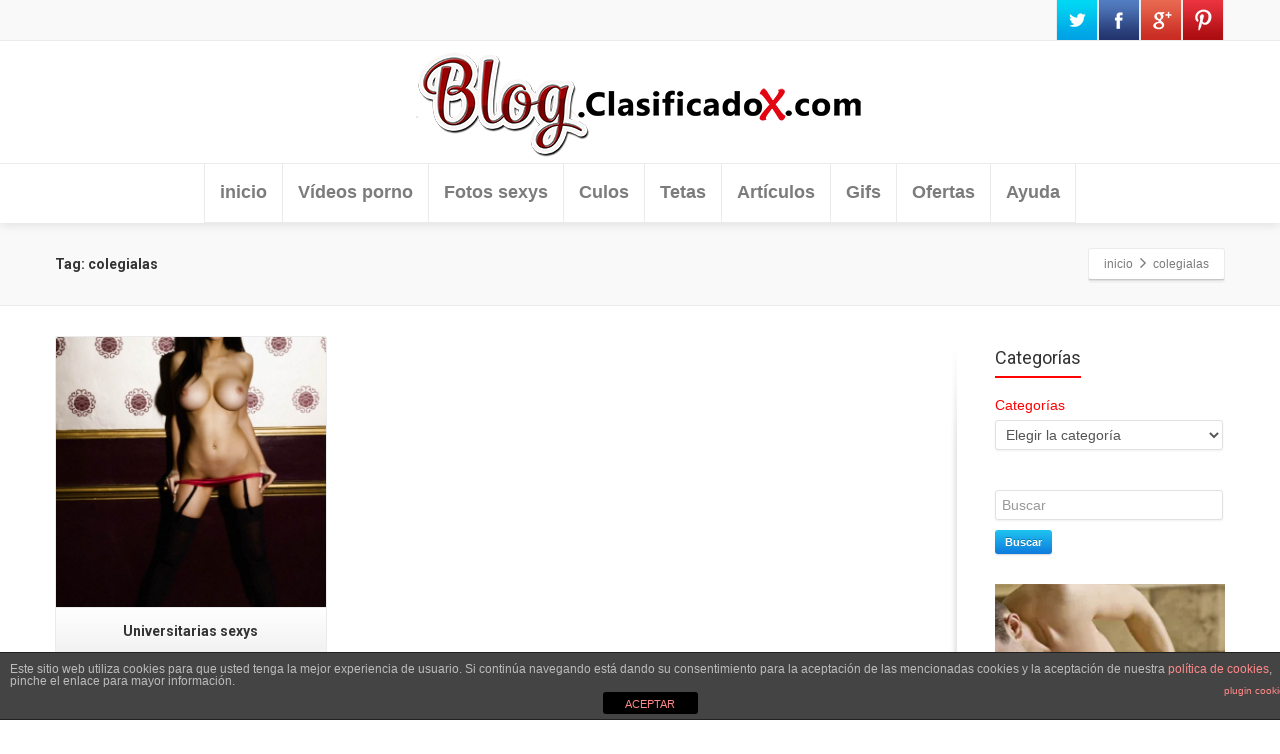

--- FILE ---
content_type: text/html; charset=UTF-8
request_url: https://blog.clasificadox.com/tag/colegialas/
body_size: 14421
content:
<!DOCTYPE html> <!--[if lt IE 7]><html class="no-js html-loading wf-active ie old-browser lt-ie10 lt-ie9 lt-ie8 lt-ie7 responsive" itemscope="itemscope" itemtype="http://schema.org/WebPage" lang="es"> <![endif]--> <!--[if IE 7]><html class="no-js html-loading wf-active ie old-browser ie7 lt-ie10 lt-ie9 lt-ie8 responsive" itemscope="itemscope" itemtype="http://schema.org/WebPage" lang="es"> <![endif]--> <!--[if IE 8]><html class="no-js html-loading wf-active ie old-browser ie8 lt-ie10 lt-ie9 responsive" itemscope="itemscope" itemtype="http://schema.org/WebPage" lang="es"> <![endif]--> <!--[if IE 9]><html class="no-js html-loading wf-active ie modern-browser ie9 lt-ie10 responsive" itemscope="itemscope" itemtype="http://schema.org/WebPage" lang="es"> <![endif]--> <!--[if gt IE 9]><!--><html class="no-js html-loading wf-active modern-browser responsive" itemscope="itemscope" itemtype="http://schema.org/WebPage" lang="es"> <!--<![endif]--><head><meta http-equiv="content-type" content="text/html; charset=UTF-8" /><meta name="viewport" content="width=device-width, initial-scale=1.0"><title itemprop="name">colegialas | Blog ClasificadoX</title> <!--[if IE 8]><meta http-equiv="X-UA-Compatible" content="IE=edge,chrome=1"> <![endif]--><meta name='robots' content='max-image-preview:large' />  <script type="application/ld+json" class="aioseop-schema">{"@context":"https://schema.org","@graph":[{"@type":"Organization","@id":"https://blog.clasificadox.com/#organization","url":"https://blog.clasificadox.com/","name":"Blog ClasificadoX","sameAs":[]},{"@type":"WebSite","@id":"https://blog.clasificadox.com/#website","url":"https://blog.clasificadox.com/","name":"Blog ClasificadoX","publisher":{"@id":"https://blog.clasificadox.com/#organization"},"potentialAction":{"@type":"SearchAction","target":"https://blog.clasificadox.com/?s={search_term_string}","query-input":"required name=search_term_string"}},{"@type":"CollectionPage","@id":"https://blog.clasificadox.com/tag/colegialas/#collectionpage","url":"https://blog.clasificadox.com/tag/colegialas/","inLanguage":"es","name":"colegialas","isPartOf":{"@id":"https://blog.clasificadox.com/#website"},"breadcrumb":{"@id":"https://blog.clasificadox.com/tag/colegialas/#breadcrumblist"}},{"@type":"BreadcrumbList","@id":"https://blog.clasificadox.com/tag/colegialas/#breadcrumblist","itemListElement":[{"@type":"ListItem","position":1,"item":{"@type":"WebPage","@id":"https://blog.clasificadox.com/","url":"https://blog.clasificadox.com/","name":"Blog ClasificadoX"}},{"@type":"ListItem","position":2,"item":{"@type":"WebPage","@id":"https://blog.clasificadox.com/tag/colegialas/","url":"https://blog.clasificadox.com/tag/colegialas/","name":"colegialas"}}]}]}</script> <link rel="canonical" href="https://blog.clasificadox.com/tag/colegialas/" /> <script defer src="[data-uri]"></script> <script async src="https://www.google-analytics.com/analytics.js"></script> <script src='//blog.clasificadox.com/wp-content/cache/wpfc-minified/8j2eivmk/5u96o.js' type="text/javascript"></script>
<!-- <script async src="https://blog.clasificadox.com/wp-content/cache/autoptimize/js/autoptimize_single_821f6d0a78030d536815363dd1fb8f39.js"></script> --> <link rel='dns-prefetch' href='//s.w.org' /><link rel="alternate" type="application/rss+xml" title="Blog ClasificadoX &raquo; Feed" href="https://blog.clasificadox.com/feed/" /><link rel="alternate" type="application/rss+xml" title="Blog ClasificadoX &raquo; Feed de los comentarios" href="https://blog.clasificadox.com/comments/feed/" /><link rel="alternate" type="application/rss+xml" title="Blog ClasificadoX &raquo; Etiqueta colegialas del feed" href="https://blog.clasificadox.com/tag/colegialas/feed/" /> <script defer src="[data-uri]"></script> <style type="text/css">img.wp-smiley,
img.emoji {
display: inline !important;
border: none !important;
box-shadow: none !important;
height: 1em !important;
width: 1em !important;
margin: 0 .07em !important;
vertical-align: -0.1em !important;
background: none !important;
padding: 0 !important;
}</style><!-- <link rel='stylesheet' id='wp-block-library-css'  href='https://blog.clasificadox.com/wp-includes/css/dist/block-library/style.min.css?ver=8011b348abe8b9b7cc51b6e9f28e3507' type='text/css' media='all' /> --><!-- <link rel='stylesheet' id='front-estilos-css'  href='https://blog.clasificadox.com/wp-content/cache/autoptimize/css/autoptimize_single_0e8855d23c104b038a5a955b8c42ea23.css?ver=8011b348abe8b9b7cc51b6e9f28e3507' type='text/css' media='all' /> --><!-- <link rel='stylesheet' id='aioseop-toolbar-menu-css'  href='https://blog.clasificadox.com/wp-content/cache/autoptimize/css/autoptimize_single_bf3a09928731fd5f8f1df9bd9a721bd2.css?ver=3.4.1' type='text/css' media='all' /> --><!-- <link rel='stylesheet' id='theme-bootstrap-css'  href='https://blog.clasificadox.com/wp-content/cache/autoptimize/css/autoptimize_single_cb5db546f75e635e165d71c37af47768.css?ver=2.1.0' type='text/css' media='all' /> --><!-- <link rel='stylesheet' id='theme-frontend-style-css'  href='https://blog.clasificadox.com/wp-content/cache/autoptimize/css/autoptimize_single_ed8eadeb19ccdfb0477e42fd05c18c54.css?ver=2.1.0' type='text/css' media='all' /> --><!-- <link rel='stylesheet' id='theme-frontend-extensions-css'  href='https://blog.clasificadox.com/wp-content/cache/autoptimize/css/autoptimize_single_6314bfb52b547a5ad6d6f9846d4787a6.css?ver=2.1.0' type='text/css' media='all' /> --><!-- <link rel='stylesheet' id='theme-bootstrap-responsive-css'  href='https://blog.clasificadox.com/wp-content/cache/autoptimize/css/autoptimize_single_60024617385099469825bd739f2b673a.css?ver=2.1.0' type='text/css' media='all' /> --><!-- <link rel='stylesheet' id='theme-bootstrap-responsive-1170-css'  href='https://blog.clasificadox.com/wp-content/cache/autoptimize/css/autoptimize_single_b6934c4ebb7b230aced5edc75761d04e.css?ver=2.1.0' type='text/css' media='all' /> --><!-- <link rel='stylesheet' id='theme-frontend-responsive-css'  href='https://blog.clasificadox.com/wp-content/cache/autoptimize/css/autoptimize_single_b248a34a33b499b3de5b25abf657ff28.css?ver=2.1.0' type='text/css' media='all' /> -->
<link rel="stylesheet" type="text/css" href="//blog.clasificadox.com/wp-content/cache/wpfc-minified/9ko93cfz/5u96o.css" media="all"/><link rel='stylesheet' id='roboto-100-100italic-300-300italic-regular-italic-500-500italic-700-700italic-900-900italic-latin-ext-vietnamese-greek-cyrillic-ext-greek-ext-latin-cyrillic-css'  href='//fonts.googleapis.com/css?family=Roboto%3A100%2C100italic%2C300%2C300italic%2Cregular%2Citalic%2C500%2C500italic%2C700%2C700italic%2C900%2C900italic%3Alatin-ext%2Cvietnamese%2Cgreek%2Ccyrillic-ext%2Cgreek-ext%2Clatin%2Ccyrillic&#038;ver=2.1.0' type='text/css' media='all' /><!-- <link rel='stylesheet' id='theme-fontawesome-css'  href='https://blog.clasificadox.com/wp-content/themes/envision/includes/modules/module.fontawesome/source/css/font-awesome.min.css?ver=2.1.0' type='text/css' media='all' /> -->
<link rel="stylesheet" type="text/css" href="//blog.clasificadox.com/wp-content/cache/wpfc-minified/3omulbx/wh90.css" media="all"/> <!--[if IE 7]><link rel='stylesheet' id='theme-fontawesome-ie7-css'  href='https://blog.clasificadox.com/wp-content/themes/envision/includes/modules/module.fontawesome/source/css/font-awesome-ie7.min.css?ver=2.1.0' type='text/css' media='all' /> <![endif]--><!-- <link rel='stylesheet' id='theme-icomoon-css'  href='https://blog.clasificadox.com/wp-content/cache/autoptimize/css/autoptimize_single_1959824cd779470c7a8590eefd6e5962.css?ver=2.1.0' type='text/css' media='all' /> --><!-- <link rel='stylesheet' id='theme-skin' href='https://blog.clasificadox.com/wp-content/cache/autoptimize/css/autoptimize_single_7b52a0bab3b923934e6930e3c311eea7.css' type='text/css' media='all'/> -->
<link rel="stylesheet" type="text/css" href="//blog.clasificadox.com/wp-content/cache/wpfc-minified/7ip78ld5/5u96o.css" media="all"/> <script defer src="[data-uri]"></script> <script src='//blog.clasificadox.com/wp-content/cache/wpfc-minified/965l5e2s/wh90.js' type="text/javascript"></script>
<!-- <script type='text/javascript' src='https://blog.clasificadox.com/wp-includes/js/jquery/jquery.min.js?ver=3.5.1' id='jquery-core-js'></script> --> <!-- <script defer type='text/javascript' src='https://blog.clasificadox.com/wp-includes/js/jquery/jquery-migrate.min.js?ver=3.3.2' id='jquery-migrate-js'></script> --> <script defer id="front-principal-js-extra" src="[data-uri]"></script> <script src='//blog.clasificadox.com/wp-content/cache/wpfc-minified/119j24qf/5u96o.js' type="text/javascript"></script>
<!-- <script defer type='text/javascript' src='https://blog.clasificadox.com/wp-content/cache/autoptimize/js/autoptimize_single_9a75e93ce2d0b98e7d99a549a64c2f9c.js?ver=8011b348abe8b9b7cc51b6e9f28e3507' id='front-principal-js'></script> --> <link rel="https://api.w.org/" href="https://blog.clasificadox.com/wp-json/" /><link rel="alternate" type="application/json" href="https://blog.clasificadox.com/wp-json/wp/v2/tags/538" /><link rel="EditURI" type="application/rsd+xml" title="RSD" href="https://blog.clasificadox.com/xmlrpc.php?rsd" /><link rel="wlwmanifest" type="application/wlwmanifest+xml" href="https://blog.clasificadox.com/wp-includes/wlwmanifest.xml" /> <script type="text/javascript">(function(url){
if(/(?:Chrome\/26\.0\.1410\.63 Safari\/537\.31|WordfenceTestMonBot)/.test(navigator.userAgent)){ return; }
var addEvent = function(evt, handler) {
if (window.addEventListener) {
document.addEventListener(evt, handler, false);
} else if (window.attachEvent) {
document.attachEvent('on' + evt, handler);
}
};
var removeEvent = function(evt, handler) {
if (window.removeEventListener) {
document.removeEventListener(evt, handler, false);
} else if (window.detachEvent) {
document.detachEvent('on' + evt, handler);
}
};
var evts = 'contextmenu dblclick drag dragend dragenter dragleave dragover dragstart drop keydown keypress keyup mousedown mousemove mouseout mouseover mouseup mousewheel scroll'.split(' ');
var logHuman = function() {
if (window.wfLogHumanRan) { return; }
window.wfLogHumanRan = true;
var wfscr = document.createElement('script');
wfscr.type = 'text/javascript';
wfscr.async = true;
wfscr.src = url + '&r=' + Math.random();
(document.getElementsByTagName('head')[0]||document.getElementsByTagName('body')[0]).appendChild(wfscr);
for (var i = 0; i < evts.length; i++) {
removeEvent(evts[i], logHuman);
}
};
for (var i = 0; i < evts.length; i++) {
addEvent(evts[i], logHuman);
}
})('//blog.clasificadox.com/?wordfence_lh=1&hid=BFA37DB3798D1553894BE06E992C6367');</script><script data-cfasync="false" type="text/javascript">var Arrive=function(d,e,w){"use strict";if(d.MutationObserver&&"undefined"!=typeof HTMLElement){var a,t,r=0,c=(a=HTMLElement.prototype.matches||HTMLElement.prototype.webkitMatchesSelector||HTMLElement.prototype.mozMatchesSelector||HTMLElement.prototype.msMatchesSelector,{matchesSelector:function(e,t){return e instanceof HTMLElement&&a.call(e,t)},addMethod:function(e,t,a){var r=e[t];e[t]=function(){return a.length==arguments.length?a.apply(this,arguments):"function"==typeof r?r.apply(this,arguments):void 0}},callCallbacks:function(e,t){t&&t.options.onceOnly&&1==t.firedElems.length&&(e=[e[0]]);for(var a,r=0;a=e[r];r++)a&&a.callback&&a.callback.call(a.elem,a.elem);t&&t.options.onceOnly&&1==t.firedElems.length&&t.me.unbindEventWithSelectorAndCallback.call(t.target,t.selector,t.callback)},checkChildNodesRecursively:function(e,t,a,r){for(var i,n=0;i=e[n];n++)a(i,t,r)&&r.push({callback:t.callback,elem:i}),0<i.childNodes.length&&c.checkChildNodesRecursively(i.childNodes,t,a,r)},mergeArrays:function(e,t){var a,r={};for(a in e)e.hasOwnProperty(a)&&(r[a]=e[a]);for(a in t)t.hasOwnProperty(a)&&(r[a]=t[a]);return r},toElementsArray:function(e){return void 0===e||"number"==typeof e.length&&e!==d||(e=[e]),e}}),u=((t=function(){this._eventsBucket=[],this._beforeAdding=null,this._beforeRemoving=null}).prototype.addEvent=function(e,t,a,r){var i={target:e,selector:t,options:a,callback:r,firedElems:[]};return this._beforeAdding&&this._beforeAdding(i),this._eventsBucket.push(i),i},t.prototype.removeEvent=function(e){for(var t,a=this._eventsBucket.length-1;t=this._eventsBucket[a];a--)if(e(t)){this._beforeRemoving&&this._beforeRemoving(t);var r=this._eventsBucket.splice(a,1);r&&r.length&&(r[0].callback=null)}},t.prototype.beforeAdding=function(e){this._beforeAdding=e},t.prototype.beforeRemoving=function(e){this._beforeRemoving=e},t),l=function(i,n){var l=new u,o=this,s={fireOnAttributesModification:!1};return l.beforeAdding(function(t){var e,a=t.target;a!==d.document&&a!==d||(a=document.getElementsByTagName("html")[0]),e=new MutationObserver(function(e){n.call(this,e,t)});var r=i(t.options);e.observe(a,r),t.observer=e,t.me=o}),l.beforeRemoving(function(e){e.observer.disconnect()}),this.bindEvent=function(e,t,a){t=c.mergeArrays(s,t);for(var r=c.toElementsArray(this),i=0;i<r.length;i++)l.addEvent(r[i],e,t,a)},this.unbindEvent=function(){var a=c.toElementsArray(this);l.removeEvent(function(e){for(var t=0;t<a.length;t++)if(this===w||e.target===a[t])return!0;return!1})},this.unbindEventWithSelectorOrCallback=function(a){var e,r=c.toElementsArray(this),i=a;e="function"==typeof a?function(e){for(var t=0;t<r.length;t++)if((this===w||e.target===r[t])&&e.callback===i)return!0;return!1}:function(e){for(var t=0;t<r.length;t++)if((this===w||e.target===r[t])&&e.selector===a)return!0;return!1},l.removeEvent(e)},this.unbindEventWithSelectorAndCallback=function(a,r){var i=c.toElementsArray(this);l.removeEvent(function(e){for(var t=0;t<i.length;t++)if((this===w||e.target===i[t])&&e.selector===a&&e.callback===r)return!0;return!1})},this},i=new function(){var s={fireOnAttributesModification:!1,onceOnly:!1,existing:!1};function n(e,t,a){return!(!c.matchesSelector(e,t.selector)||(e._id===w&&(e._id=r++),-1!=t.firedElems.indexOf(e._id))||(t.firedElems.push(e._id),0))}var d=(i=new l(function(e){var t={attributes:!1,childList:!0,subtree:!0};return e.fireOnAttributesModification&&(t.attributes=!0),t},function(e,i){e.forEach(function(e){var t=e.addedNodes,a=e.target,r=[];null!==t&&0<t.length?c.checkChildNodesRecursively(t,i,n,r):"attributes"===e.type&&n(a,i)&&r.push({callback:i.callback,elem:a}),c.callCallbacks(r,i)})})).bindEvent;return i.bindEvent=function(e,t,a){t=void 0===a?(a=t,s):c.mergeArrays(s,t);var r=c.toElementsArray(this);if(t.existing){for(var i=[],n=0;n<r.length;n++)for(var l=r[n].querySelectorAll(e),o=0;o<l.length;o++)i.push({callback:a,elem:l[o]});if(t.onceOnly&&i.length)return a.call(i[0].elem,i[0].elem);setTimeout(c.callCallbacks,1,i)}d.call(this,e,t,a)},i},o=new function(){var r={};function i(e,t){return c.matchesSelector(e,t.selector)}var n=(o=new l(function(){return{childList:!0,subtree:!0}},function(e,r){e.forEach(function(e){var t=e.removedNodes,a=[];null!==t&&0<t.length&&c.checkChildNodesRecursively(t,r,i,a),c.callCallbacks(a,r)})})).bindEvent;return o.bindEvent=function(e,t,a){t=void 0===a?(a=t,r):c.mergeArrays(r,t),n.call(this,e,t,a)},o};e&&g(e.fn),g(HTMLElement.prototype),g(NodeList.prototype),g(HTMLCollection.prototype),g(HTMLDocument.prototype),g(Window.prototype);var n={};return s(i,n,"unbindAllArrive"),s(o,n,"unbindAllLeave"),n}function s(e,t,a){c.addMethod(t,a,e.unbindEvent),c.addMethod(t,a,e.unbindEventWithSelectorOrCallback),c.addMethod(t,a,e.unbindEventWithSelectorAndCallback)}function g(e){e.arrive=i.bindEvent,s(i,e,"unbindArrive"),e.leave=o.bindEvent,s(o,e,"unbindLeave")}}(window,"undefined"==typeof jQuery?null:jQuery,void 0),ewww_webp_supported=!1;function check_webp_feature(e,t){if(ewww_webp_supported)t(ewww_webp_supported);else{var a=new Image;a.onload=function(){ewww_webp_supported=0<a.width&&0<a.height,t(ewww_webp_supported)},a.onerror=function(){t(!1)},a.src="data:image/webp;base64,"+{alpha:"UklGRkoAAABXRUJQVlA4WAoAAAAQAAAAAAAAAAAAQUxQSAwAAAARBxAR/Q9ERP8DAABWUDggGAAAABQBAJ0BKgEAAQAAAP4AAA3AAP7mtQAAAA==",animation:"UklGRlIAAABXRUJQVlA4WAoAAAASAAAAAAAAAAAAQU5JTQYAAAD/////AABBTk1GJgAAAAAAAAAAAAAAAAAAAGQAAABWUDhMDQAAAC8AAAAQBxAREYiI/gcA"}[e]}}function ewwwLoadImages(e){var n="data-";function t(e,t){for(var a=["accesskey","align","alt","border","class","contenteditable","contextmenu","crossorigin","dir","draggable","dropzone","height","hidden","hspace","id","ismap","lang","longdesc","sizes","spellcheck","style","tabindex","title","translate","usemap","vspace","width","data-animation","data-attachment-id","data-auto-height","data-caption","data-comments-opened","data-delay","data-event-trigger","data-flex_fx","data-height","data-hide-on-end","data-highlight-color","data-highlight-border-color","data-highlight-border-opacity","data-highlight-border-width","data-highlight-opacity","data-image-meta","data-image-title","data-image-description","data-interval","data-large_image_width","data-large_image_height","data-lazy","data-lazy-type","data-mode","data-name","data-no-lazy","data-orig-size","data-partial","data-per-view","data-permalink","data-pin-description","data-pin-id","data-pin-media","data-pin-url","data-rel","data-ride","data-shadow","data-shadow-direction","data-slide","data-slide-to","data-target","data-vc-zoom","data-width","data-wrap"],r=0,i=a.length;r<i;r++)ewwwAttr(t,a[r],e.getAttribute(n+a[r]));return t}if(e){for(var a=document.querySelectorAll(".batch-image img, .image-wrapper a, .ngg-pro-masonry-item a, .ngg-galleria-offscreen-seo-wrapper a"),r=0,i=a.length;r<i;r++)ewwwAttr(a[r],"data-src",a[r].getAttribute("data-webp")),ewwwAttr(a[r],"data-thumbnail",a[r].getAttribute("data-webp-thumbnail"));for(r=0,i=(o=document.querySelectorAll(".rev_slider ul li")).length;r<i;r++){ewwwAttr(o[r],"data-thumb",o[r].getAttribute("data-webp-thumb"));for(var l=1;l<11;)ewwwAttr(o[r],"data-param"+l,o[r].getAttribute("data-webp-param"+l)),l++}var o;for(r=0,i=(o=document.querySelectorAll(".rev_slider img")).length;r<i;r++)ewwwAttr(o[r],"data-lazyload",o[r].getAttribute("data-webp-lazyload"));var s=document.querySelectorAll("div.woocommerce-product-gallery__image");for(r=0,i=s.length;r<i;r++)ewwwAttr(s[r],"data-thumb",s[r].getAttribute("data-webp-thumb"))}var d=document.querySelectorAll("video");for(r=0,i=d.length;r<i;r++)ewwwAttr(d[r],"poster",e?d[r].getAttribute("data-poster-webp"):d[r].getAttribute("data-poster-image"));var w=document.querySelectorAll("img.ewww_webp_lazy_load");for(r=0,i=w.length;r<i;r++){if(e){ewwwAttr(w[r],"data-lazy-srcset",w[r].getAttribute("data-lazy-srcset-webp")),ewwwAttr(w[r],"data-srcset",w[r].getAttribute("data-srcset-webp")),ewwwAttr(w[r],"data-lazy-src",w[r].getAttribute("data-lazy-src-webp")),ewwwAttr(w[r],"data-src",w[r].getAttribute("data-src-webp")),ewwwAttr(w[r],"data-orig-file",w[r].getAttribute("data-webp-orig-file")),ewwwAttr(w[r],"data-medium-file",w[r].getAttribute("data-webp-medium-file")),ewwwAttr(w[r],"data-large-file",w[r].getAttribute("data-webp-large-file"));var c=w[r].getAttribute("srcset");null!=c&&!1!==c&&c.includes("R0lGOD")&&ewwwAttr(w[r],"src",w[r].getAttribute("data-lazy-src-webp"))}w[r].className=w[r].className.replace(/\bewww_webp_lazy_load\b/,"")}var u=document.querySelectorAll(".ewww_webp");for(r=0,i=u.length;r<i;r++){var g=document.createElement("img");e?(ewwwAttr(g,"src",u[r].getAttribute("data-webp")),ewwwAttr(g,"srcset",u[r].getAttribute("data-srcset-webp")),ewwwAttr(g,"data-orig-file",u[r].getAttribute("data-orig-file")),ewwwAttr(g,"data-orig-file",u[r].getAttribute("data-webp-orig-file")),ewwwAttr(g,"data-medium-file",u[r].getAttribute("data-medium-file")),ewwwAttr(g,"data-medium-file",u[r].getAttribute("data-webp-medium-file")),ewwwAttr(g,"data-large-file",u[r].getAttribute("data-large-file")),ewwwAttr(g,"data-large-file",u[r].getAttribute("data-webp-large-file")),ewwwAttr(g,"data-large_image",u[r].getAttribute("data-large_image")),ewwwAttr(g,"data-large_image",u[r].getAttribute("data-webp-large_image")),ewwwAttr(g,"data-src",u[r].getAttribute("data-src")),ewwwAttr(g,"data-src",u[r].getAttribute("data-webp-src"))):(ewwwAttr(g,"src",u[r].getAttribute("data-img")),ewwwAttr(g,"srcset",u[r].getAttribute("data-srcset-img")),ewwwAttr(g,"data-orig-file",u[r].getAttribute("data-orig-file")),ewwwAttr(g,"data-medium-file",u[r].getAttribute("data-medium-file")),ewwwAttr(g,"data-large-file",u[r].getAttribute("data-large-file")),ewwwAttr(g,"data-large_image",u[r].getAttribute("data-large_image")),ewwwAttr(g,"data-src",u[r].getAttribute("data-src"))),g=t(u[r],g),u[r].parentNode.insertBefore(g,u[r].nextSibling),u[r].className=u[r].className.replace(/\bewww_webp\b/,"")}window.jQuery&&jQuery.fn.isotope&&jQuery.fn.imagesLoaded&&(jQuery(".fusion-posts-container-infinite").imagesLoaded(function(){jQuery(".fusion-posts-container-infinite").hasClass("isotope")&&jQuery(".fusion-posts-container-infinite").isotope()}),jQuery(".fusion-portfolio:not(.fusion-recent-works) .fusion-portfolio-wrapper").imagesLoaded(function(){jQuery(".fusion-portfolio:not(.fusion-recent-works) .fusion-portfolio-wrapper").isotope()}))}function ewwwWebPInit(e){ewwwLoadImages(e),ewwwNggLoadGalleries(e),document.arrive(".ewww_webp",function(){ewwwLoadImages(e)}),document.arrive(".ewww_webp_lazy_load",function(){ewwwLoadImages(e)}),document.arrive("videos",function(){ewwwLoadImages(e)}),"loading"==document.readyState?document.addEventListener("DOMContentLoaded",ewwwJSONParserInit):("undefined"!=typeof galleries&&ewwwNggParseGalleries(e),ewwwWooParseVariations(e))}function ewwwAttr(e,t,a){null!=a&&!1!==a&&e.setAttribute(t,a)}function ewwwJSONParserInit(){"undefined"!=typeof galleries&&check_webp_feature("alpha",ewwwNggParseGalleries),check_webp_feature("alpha",ewwwWooParseVariations)}function ewwwWooParseVariations(e){if(e)for(var t=document.querySelectorAll("form.variations_form"),a=0,r=t.length;a<r;a++){var i=t[a].getAttribute("data-product_variations"),n=!1;try{for(var l in i=JSON.parse(i))void 0!==i[l]&&void 0!==i[l].image&&(void 0!==i[l].image.src_webp&&(i[l].image.src=i[l].image.src_webp,n=!0),void 0!==i[l].image.srcset_webp&&(i[l].image.srcset=i[l].image.srcset_webp,n=!0),void 0!==i[l].image.full_src_webp&&(i[l].image.full_src=i[l].image.full_src_webp,n=!0),void 0!==i[l].image.gallery_thumbnail_src_webp&&(i[l].image.gallery_thumbnail_src=i[l].image.gallery_thumbnail_src_webp,n=!0),void 0!==i[l].image.thumb_src_webp&&(i[l].image.thumb_src=i[l].image.thumb_src_webp,n=!0));n&&ewwwAttr(t[a],"data-product_variations",JSON.stringify(i))}catch(e){}}}function ewwwNggParseGalleries(e){if(e)for(var t in galleries){var a=galleries[t];galleries[t].images_list=ewwwNggParseImageList(a.images_list)}}function ewwwNggLoadGalleries(e){e&&document.addEventListener("ngg.galleria.themeadded",function(e,t){window.ngg_galleria._create_backup=window.ngg_galleria.create,window.ngg_galleria.create=function(e,t){var a=$(e).data("id");return galleries["gallery_"+a].images_list=ewwwNggParseImageList(galleries["gallery_"+a].images_list),window.ngg_galleria._create_backup(e,t)}})}function ewwwNggParseImageList(e){for(var t in e){var a=e[t];if(void 0!==a["image-webp"]&&(e[t].image=a["image-webp"],delete e[t]["image-webp"]),void 0!==a["thumb-webp"]&&(e[t].thumb=a["thumb-webp"],delete e[t]["thumb-webp"]),void 0!==a.full_image_webp&&(e[t].full_image=a.full_image_webp,delete e[t].full_image_webp),void 0!==a.srcsets)for(var r in a.srcsets)nggSrcset=a.srcsets[r],void 0!==a.srcsets[r+"-webp"]&&(e[t].srcsets[r]=a.srcsets[r+"-webp"],delete e[t].srcsets[r+"-webp"]);if(void 0!==a.full_srcsets)for(var i in a.full_srcsets)nggFSrcset=a.full_srcsets[i],void 0!==a.full_srcsets[i+"-webp"]&&(e[t].full_srcsets[i]=a.full_srcsets[i+"-webp"],delete e[t].full_srcsets[i+"-webp"])}return e}check_webp_feature("alpha",ewwwWebPInit);</script><style>.wp-block-gallery.is-cropped .blocks-gallery-item picture{height:100%;width:100%;}</style> <script defer src="[data-uri]"></script> <link rel="apple-touch-icon" sizes="72x72" href="https://blog.clasificadox.com/wp-content/uploads/2014/11/appicon.png" /><style type= "text/css">.arr-plain {
border: 1px solid #f91919 !important;
}</style><meta name="dl8-customization-primary-color" content="#ea000e"><meta name="dl8-customization-secondary-color" content="#121212"><meta name="robots"  content="index,follow"  /> <script defer src="[data-uri]"></script> </head><body data-rsssl=1 class="archive tag tag-colegialas tag-538 run ui--mobile layout--fullwidth ui--side-panel-position-left"><div id="side-panel-pusher"><div id="main-container"><div id="page-wrap"><header id="page-header" class="clearfix"><div id="top-bar" class="clearfix"><div id="top-bar-background"><div class="container relative"><div id="top-bar-widgets" class="top-bar-sides abs-right"><ul id="topbar-social-icons" class="ui-socialbar unstyled ui--widget opt--on-hover style--top-bar  ss colorful-gradient effect--fade borderless"><li class="twitter ui--gradient ui--gradient-grey ui-socialbar-item ui--animation"><div class="ui-socialbar-image ui-socialbar-background "></div><a href="https://twitter.com/cx" class="ui-socialbar-image" target="_blank" title="Twitter" rel=""></a></li><li class="facebook ui--gradient ui--gradient-grey ui-socialbar-item ui--animation"><div class="ui-socialbar-image ui-socialbar-background "></div><a href="https://www.facebook.com/clasificadox" class="ui-socialbar-image" target="_blank" title="Facebook" rel=""></a></li><li class="googleplus ui--gradient ui--gradient-grey ui-socialbar-item ui--animation"><div class="ui-socialbar-image ui-socialbar-background "></div><a href="https://plus.google.com/b/104655730573579019329/+Clasificadox/about" class="ui-socialbar-image" target="_blank" title="Google Plus" rel=""></a></li><li class="pinterest ui--gradient ui--gradient-grey ui-socialbar-item ui--animation"><div class="ui-socialbar-image ui-socialbar-background "></div><a href="http://www.pinterest.com/clasificadox/" class="ui-socialbar-image" target="_blank" title="Pinterest" rel=""></a></li></ul></div></div></div></div><div id="header-container" class="header-style-2 header-layout-blocking logo-position-center navigation-position-center sticky-logo-position-left sticky-navigation-position-right no-stuck clearfix"  data-responsive="{&quot;css&quot;:{&quot;padding-bottom&quot;:{&quot;phone&quot;:4,&quot;tablet&quot;:4,&quot;widescreen&quot;:0}}}"><div id="header-container-background"></div><div class="container relative"><div id="logo"> <a href="https://blog.clasificadox.com"> <picture><source srcset="https://blog.clasificadox.com/wp-content/uploads/2014/08/logo-blog-oficial-clasificadox-1.png.webp"  type='image/webp'><img  id="logo-desktop" class="visible-desktop " src="https://blog.clasificadox.com/wp-content/uploads/2014/08/logo-blog-oficial-clasificadox-1.png" data-at2x="https://blog.clasificadox.com/wp-content/uploads/2014/08/logo-blog-oficial-clasificadox-1.png" alt="Blog ClasificadoX" style="margin-top: 7px;  margin-bottom: 4px;" data-eio="p" /></picture> <picture><source srcset="https://blog.clasificadox.com/wp-content/uploads/2014/08/logo-blog-oficial-clasificadox-movil.png.webp"  type='image/webp'><img  id="logo-tablet" class="visible-tablet " src="https://blog.clasificadox.com/wp-content/uploads/2014/08/logo-blog-oficial-clasificadox-movil.png" data-at2x="https://blog.clasificadox.com/wp-content/uploads/2014/08/logo-blog-oficial-clasificadox-movil.png" alt="Blog ClasificadoX" style="margin-top: 7px;  margin-bottom: 4px;" data-eio="p" /></picture> <picture><source srcset="https://blog.clasificadox.com/wp-content/uploads/2014/08/logo-blog-oficial-clasificadox-movil.png.webp"  type='image/webp'><img  id="logo-phone" class="visible-phone " src="https://blog.clasificadox.com/wp-content/uploads/2014/08/logo-blog-oficial-clasificadox-movil.png" data-at2x="https://blog.clasificadox.com/wp-content/uploads/2014/08/logo-blog-oficial-clasificadox-movil.png" alt="Blog ClasificadoX" style="margin-top: 7px;  margin-bottom: 4px;" data-eio="p" /></picture> </a></div><nav id="navigation" class="with-navigation-holder fullwidth-container"><div id="navigation-holder" class="relative clearfix"><div id="header-navigation-toggle" class="visible-phone "> <a href="javascript:;">Menú navegación <i class="fontawesome-align-justify ui--caret"></i></a></div><ul id="header-navigation" class="sf-menu clearfix unstyled-all"><li  class="menu-item menu-item-type-custom menu-item-object-custom menu-item-home level-0 top-level-item level-0 top-level-item to-right"><a href="https://blog.clasificadox.com">inicio</a></li><li id="menu-item-90588" class="menu-item menu-item-type-taxonomy menu-item-object-category level-0 top-level-item to-right"><a title="vídeos porno gratis" href="https://blog.clasificadox.com/category/videos/">Vídeos porno</a></li><li id="menu-item-9291" class="menu-item menu-item-type-taxonomy menu-item-object-category level-0 top-level-item to-right"><a href="https://blog.clasificadox.com/category/fotos-sexys/">Fotos sexys</a></li><li id="menu-item-9293" class="menu-item menu-item-type-taxonomy menu-item-object-category level-0 top-level-item to-right"><a href="https://blog.clasificadox.com/category/culos/">Culos</a></li><li id="menu-item-9294" class="menu-item menu-item-type-taxonomy menu-item-object-category level-0 top-level-item to-right"><a href="https://blog.clasificadox.com/category/tetas-2/">Tetas</a></li><li id="menu-item-124" class="menu-item menu-item-type-taxonomy menu-item-object-category level-0 top-level-item to-right"><a href="https://blog.clasificadox.com/category/articulos/">Artículos</a></li><li id="menu-item-9292" class="menu-item menu-item-type-taxonomy menu-item-object-category level-0 top-level-item to-right"><a href="https://blog.clasificadox.com/category/gifs-sexy/">Gifs</a></li><li id="menu-item-125" class="menu-item menu-item-type-taxonomy menu-item-object-category level-0 top-level-item to-right"><a href="https://blog.clasificadox.com/category/ofertas/">Ofertas</a></li><li id="menu-item-126" class="menu-item menu-item-type-taxonomy menu-item-object-category level-0 top-level-item to-right"><a href="https://blog.clasificadox.com/category/ayuda/">Ayuda</a></li></ul></div></nav></div></div></header><div id="titlebar" class=" cover titlebar-default"><div class="container relative"><div id="titlebar-text"><h2 id="titlebar-title">Tag: colegialas</h2></div><div id="titlebar-breadcrumb"><div id="breadcrumb" class="ui--box-alias centerVertical"><div class="ui-bc ui-breadcrumbs breadcrumbs"><span class="ui-bc-item ui-bc-first"><a href="https://blog.clasificadox.com" rel="home"><span>inicio</span></a></span><span class="ui-bc-seperator"> <i class="ui--caret fontawesome-angle-right px18"></i> </span><span class="ui-bc-item ui-bc-last"><span>colegialas</span></span></div></div></div></div></div><div id="page-content" class="sidebar-layout ui-row sidebar-right"><div class="container"><div id="the-content" ><div id="blog-1" class="ui--blog ui--blog-wrapper ui--pass" data-layout="grid" data-columns="3"><div class="ui-row row-fluid"><div   class="ui-column span4"><div  class="ui--content-box ui--box ui--content-item ui--animation ui-row"><div class="ui--content-box-header"><div class="ui--content-box-media effect--fade type--default clearfix" style="padding-bottom: 100%;"><a class="ui--content-box-link" href="https://blog.clasificadox.com/universitarias-sexys/"><div class="ui--content-box-image-default"><img  class="ui--content-box-image" src="https://blog.clasificadox.com/wp-content/uploads/2014/08/clasificadox-colegialas-sexys-1-570x570.jpg" alt="" title=""/></div><div class="ui--content-box-overlay"><div class="ui--content-box-overlay-background"></div><div class="center"><span class="btn btn-grey ui--center-vertical"><span class="ui--content-box-overlay-button-text">Leer más</span></span></div></div></a></div><a class="ui--content-box-link" href="https://blog.clasificadox.com/universitarias-sexys/"><div class="ui--content-box-title ui--gradient ui--gradient-grey on--hover clearfix text-center"><h2 class="ui--content-box-title-text">Universitarias sexys</h2></div></a></div><div class="ui--content-box-content"><div class="ui--content-box-content-text"><p>En breve comienzan de nuevo las clases y toca eleg &#8230; <span class="more-link"><a class="btn btn-mini btn-grey" href="https://blog.clasificadox.com/universitarias-sexys/" title="">Leer más</a></span></p></div></div></div></div></div></div></div><aside id="sidebars" class="widget-area hidden-phone custom-widget-blog-widget-area"><div id="categories-3" class="widget widget_categories"><h4 class="sidebar-widget-title ui--widget-title"><span>Categorías</span></h4><form action="https://blog.clasificadox.com" method="get"><label class="screen-reader-text" for="cat">Categorías</label><select  name='cat' id='cat' class='postform' ><option value='-1'>Elegir la categoría</option><option class="level-0" value="24">Artículos&nbsp;&nbsp;(172)</option><option class="level-0" value="39">Ayuda&nbsp;&nbsp;(13)</option><option class="level-0" value="229">bikini sexys&nbsp;&nbsp;(9)</option><option class="level-0" value="648">Caseras&nbsp;&nbsp;(2)</option><option class="level-0" value="104">Consejos&nbsp;&nbsp;(3)</option><option class="level-0" value="212">Culos&nbsp;&nbsp;(83)</option><option class="level-0" value="476">Documental / reportajes sobre sexo&nbsp;&nbsp;(1)</option><option class="level-0" value="581">Famosas&nbsp;&nbsp;(2)</option><option class="level-0" value="40">Festivales&nbsp;&nbsp;(12)</option><option class="level-0" value="240">Fotos con el movil&nbsp;&nbsp;(18)</option><option class="level-0" value="227">Fotos sexys&nbsp;&nbsp;(184)</option><option class="level-0" value="185">Frases para ligar&nbsp;&nbsp;(1)</option><option class="level-0" value="171">gatos&nbsp;&nbsp;(1)</option><option class="level-0" value="166">gifs sexy&nbsp;&nbsp;(129)</option><option class="level-0" value="214">leggins&nbsp;&nbsp;(5)</option><option class="level-0" value="310">Lesbianas&nbsp;&nbsp;(15)</option><option class="level-0" value="204">Masajes&nbsp;&nbsp;(2)</option><option class="level-0" value="34">Ofertas&nbsp;&nbsp;(5)</option><option class="level-0" value="146">Películas&nbsp;&nbsp;(3)</option><option class="level-0" value="252">pelirrojas&nbsp;&nbsp;(28)</option><option class="level-0" value="218">Porn star&nbsp;&nbsp;(66)</option><option class="level-0" value="260">pussy&nbsp;&nbsp;(22)</option><option class="level-0" value="64">Sexo Geolocalizado&nbsp;&nbsp;(2)</option><option class="level-0" value="1">Sin categoría&nbsp;&nbsp;(1)</option><option class="level-0" value="162">Tatuajes&nbsp;&nbsp;(45)</option><option class="level-0" value="250">Tetas&nbsp;&nbsp;(72)</option><option class="level-0" value="228">vídeos&nbsp;&nbsp;(58)</option><option class="level-0" value="161">Vídeos musicales&nbsp;&nbsp;(1)</option> </select></form> <script defer src="[data-uri]"></script> </div><div id="search-6" class="widget widget_search"><form class="searchform" action="https://blog.clasificadox.com/" method="get"> <input type="text" name="s" value="" placeholder="Buscar" /> <button type="submit" class="btn btn-primary btn-small">Buscar</button></form></div><div id="text-14" class="widget widget_text"><div class="textwidget"><a href="https://clasificadox.com"><picture><source srcset="https://blog.clasificadox.com/wp-content/uploads/2015/06/clasificadoX-escort-en-tu-ciudad3.jpg.webp"  type='image/webp'><img src="https://blog.clasificadox.com/wp-content/uploads/2015/06/clasificadoX-escort-en-tu-ciudad3.jpg"  alt="ClasificadoX Escort Relax - Lumis - Prostitutas - sado - webcams" title="ClasificadoX Escort Relax - Lumis - Prostitutas - sado - webcams" data-eio="p" /></picture></a> <br/><br/></div></div><div id="tag_cloud-3" class="widget widget_tag_cloud"><h4 class="sidebar-widget-title ui--widget-title"><span>Etiquetas</span></h4><div class="tagcloud"><a href="https://blog.clasificadox.com/tag/anal/" class="tag-cloud-link tag-link-345 tag-link-position-1" style="font-size: 7pt;">anal</a> <a href="https://blog.clasificadox.com/tag/animados/" class="tag-cloud-link tag-link-197 tag-link-position-2" style="font-size: 7pt;">animados</a> <a href="https://blog.clasificadox.com/tag/chicas/" class="tag-cloud-link tag-link-216 tag-link-position-3" style="font-size: 7pt;">chicas</a> <a href="https://blog.clasificadox.com/tag/consejos-2/" class="tag-cloud-link tag-link-105 tag-link-position-4" style="font-size: 7pt;">consejos</a> <a href="https://blog.clasificadox.com/tag/culazos/" class="tag-cloud-link tag-link-270 tag-link-position-5" style="font-size: 7pt;">culazos</a> <a href="https://blog.clasificadox.com/tag/culo/" class="tag-cloud-link tag-link-220 tag-link-position-6" style="font-size: 7pt;">culo</a> <a href="https://blog.clasificadox.com/tag/culos-2/" class="tag-cloud-link tag-link-215 tag-link-position-7" style="font-size: 7pt;">culos</a> <a href="https://blog.clasificadox.com/tag/desnuda/" class="tag-cloud-link tag-link-254 tag-link-position-8" style="font-size: 7pt;">desnuda</a> <a href="https://blog.clasificadox.com/tag/desnudas/" class="tag-cloud-link tag-link-261 tag-link-position-9" style="font-size: 7pt;">desnudas</a> <a href="https://blog.clasificadox.com/tag/elegantes/" class="tag-cloud-link tag-link-468 tag-link-position-10" style="font-size: 7pt;">elegantes</a> <a href="https://blog.clasificadox.com/tag/erotismo/" class="tag-cloud-link tag-link-287 tag-link-position-11" style="font-size: 7pt;">erotismo</a> <a href="https://blog.clasificadox.com/tag/erotico/" class="tag-cloud-link tag-link-5 tag-link-position-12" style="font-size: 7pt;">erótico</a> <a href="https://blog.clasificadox.com/tag/eroticos/" class="tag-cloud-link tag-link-58 tag-link-position-13" style="font-size: 7pt;">eróticos</a> <a href="https://blog.clasificadox.com/tag/espana/" class="tag-cloud-link tag-link-119 tag-link-position-14" style="font-size: 7pt;">españa</a> <a href="https://blog.clasificadox.com/tag/fotos/" class="tag-cloud-link tag-link-224 tag-link-position-15" style="font-size: 7pt;">fotos</a> <a href="https://blog.clasificadox.com/tag/fotosexys/" class="tag-cloud-link tag-link-297 tag-link-position-16" style="font-size: 7pt;">fotosexys</a> <a href="https://blog.clasificadox.com/tag/fotossexys/" class="tag-cloud-link tag-link-268 tag-link-position-17" style="font-size: 7pt;">fotossexys</a> <a href="https://blog.clasificadox.com/tag/gifs/" class="tag-cloud-link tag-link-167 tag-link-position-18" style="font-size: 7pt;">gifs</a> <a href="https://blog.clasificadox.com/tag/gifsexys/" class="tag-cloud-link tag-link-289 tag-link-position-19" style="font-size: 7pt;">gifsexys</a> <a href="https://blog.clasificadox.com/tag/gifsporno/" class="tag-cloud-link tag-link-288 tag-link-position-20" style="font-size: 7pt;">gifsporno</a> <a href="https://blog.clasificadox.com/tag/gifs-porno-animados/" class="tag-cloud-link tag-link-478 tag-link-position-21" style="font-size: 7pt;">Gifs porno animados</a> <a href="https://blog.clasificadox.com/tag/kesha-ortega/" class="tag-cloud-link tag-link-677 tag-link-position-22" style="font-size: 7pt;">kesha ortega</a> <a href="https://blog.clasificadox.com/tag/lesbianas/" class="tag-cloud-link tag-link-262 tag-link-position-23" style="font-size: 7pt;">lesbianas</a> <a href="https://blog.clasificadox.com/tag/modelo/" class="tag-cloud-link tag-link-235 tag-link-position-24" style="font-size: 7pt;">modelo</a> <a href="https://blog.clasificadox.com/tag/morena/" class="tag-cloud-link tag-link-490 tag-link-position-25" style="font-size: 7pt;">Morena</a> <a href="https://blog.clasificadox.com/tag/movil/" class="tag-cloud-link tag-link-242 tag-link-position-26" style="font-size: 7pt;">movil</a> <a href="https://blog.clasificadox.com/tag/nacho-vidal/" class="tag-cloud-link tag-link-684 tag-link-position-27" style="font-size: 7pt;">nacho vidal</a> <a href="https://blog.clasificadox.com/tag/oral/" class="tag-cloud-link tag-link-370 tag-link-position-28" style="font-size: 7pt;">oral</a> <a href="https://blog.clasificadox.com/tag/parejas/" class="tag-cloud-link tag-link-371 tag-link-position-29" style="font-size: 7pt;">parejas</a> <a href="https://blog.clasificadox.com/tag/pechos/" class="tag-cloud-link tag-link-94 tag-link-position-30" style="font-size: 7pt;">pechos</a> <a href="https://blog.clasificadox.com/tag/pelirroja/" class="tag-cloud-link tag-link-671 tag-link-position-31" style="font-size: 7pt;">pelirrojas</a> <a href="https://blog.clasificadox.com/tag/placer/" class="tag-cloud-link tag-link-376 tag-link-position-32" style="font-size: 7pt;">placer</a> <a href="https://blog.clasificadox.com/tag/porno/" class="tag-cloud-link tag-link-158 tag-link-position-33" style="font-size: 7pt;">porno</a> <a href="https://blog.clasificadox.com/tag/pornstar/" class="tag-cloud-link tag-link-568 tag-link-position-34" style="font-size: 7pt;">pornstar</a> <a href="https://blog.clasificadox.com/tag/poses/" class="tag-cloud-link tag-link-467 tag-link-position-35" style="font-size: 7pt;">poses</a> <a href="https://blog.clasificadox.com/tag/posturas/" class="tag-cloud-link tag-link-340 tag-link-position-36" style="font-size: 7pt;">posturas</a> <a href="https://blog.clasificadox.com/tag/pussy/" class="tag-cloud-link tag-link-672 tag-link-position-37" style="font-size: 7pt;">pussy</a> <a href="https://blog.clasificadox.com/tag/recomendaciones/" class="tag-cloud-link tag-link-21 tag-link-position-38" style="font-size: 7pt;">recomendaciones</a> <a href="https://blog.clasificadox.com/tag/relax/" class="tag-cloud-link tag-link-6 tag-link-position-39" style="font-size: 7pt;">relax</a> <a href="https://blog.clasificadox.com/tag/sexo/" class="tag-cloud-link tag-link-110 tag-link-position-40" style="font-size: 7pt;">sexo</a> <a href="https://blog.clasificadox.com/tag/sexy/" class="tag-cloud-link tag-link-168 tag-link-position-41" style="font-size: 7pt;">sexy</a> <a href="https://blog.clasificadox.com/tag/sexys/" class="tag-cloud-link tag-link-239 tag-link-position-42" style="font-size: 7pt;">sexys</a> <a href="https://blog.clasificadox.com/tag/tatuajes-2/" class="tag-cloud-link tag-link-163 tag-link-position-43" style="font-size: 7pt;">tatuajes</a> <a href="https://blog.clasificadox.com/tag/tetas/" class="tag-cloud-link tag-link-97 tag-link-position-44" style="font-size: 7pt;">tetas</a> <a href="https://blog.clasificadox.com/tag/video/" class="tag-cloud-link tag-link-556 tag-link-position-45" style="font-size: 7pt;">video</a></div></div><div id="sidebar-shadow"><div id="sidebar-shadow-top"></div><div id="sidebar-shadow-bottom"></div></div></aside></div></div><footer class="ui-dark"></footer></div></div></div><div class="cdp-cookies-alerta  cdp-solapa-ocultar cdp-cookies-textos-izq cdp-cookies-tema-gris"><div class="cdp-cookies-texto"><p style="font-size:12px !important;line-height:12px !important">Este sitio web utiliza cookies para que usted tenga la mejor experiencia de usuario. Si continúa navegando está dando su consentimiento para la aceptación de las mencionadas cookies y la aceptación de nuestra <a href="#" style="font-size:12px !important;line-height:12px !important">política de cookies</a>, pinche el enlace para mayor información.<a href="http://wordpress.org/plugins/asesor-cookies-para-la-ley-en-espana/" class="cdp-cookies-boton-creditos" target="_blank">plugin cookies</a></p> <a href="javascript:;" class="cdp-cookies-boton-cerrar">ACEPTAR</a></div> <a class="cdp-cookies-solapa">Aviso de cookies</a></div> <script type="text/javascript">// 
var gaJsHost = (("https:" == document.location.protocol) ? "https://ssl." : "http://www.");
document.write(unescape("%3Cscript src='" + gaJsHost + "google-analytics.com/ga.js' type='text/javascript'%3E%3C/script%3E"));
//</script> <script defer src="[data-uri]"></script> <script defer src="[data-uri]"></script> <script defer type='text/javascript' src='https://blog.clasificadox.com/wp-content/cache/autoptimize/js/autoptimize_single_4570be87421de7d33dae23561aa4aa74.js?ver=2.1.0' id='theme-to-top-js'></script> <script defer type='text/javascript' src='https://blog.clasificadox.com/wp-content/cache/autoptimize/js/autoptimize_single_1a37c23486ba9c73fce4026e4acfd8e2.js?ver=2.1.0' id='theme-common-js'></script> <script defer type='text/javascript' src='https://blog.clasificadox.com/wp-content/themes/envision/lib/js/modernizr-2.6.2-respond-1.1.0.min.js?ver=2.1.0' id='theme-modernizr-js'></script> <script defer type='text/javascript' src='https://blog.clasificadox.com/wp-content/cache/autoptimize/js/autoptimize_single_3179f2255b046d5f2e9a71e365287bef.js?ver=2.1.0' id='theme-noconflict-js'></script> <script defer type='text/javascript' src='https://blog.clasificadox.com/wp-content/cache/autoptimize/js/autoptimize_single_6c8c6a70905826d42d4a8ee47b963fd8.js?ver=2.1.0' id='theme-prettyphoto-js'></script> <script defer type='text/javascript' src='https://blog.clasificadox.com/wp-content/cache/autoptimize/js/autoptimize_single_6637a0cff91d033df31cf66e1b7ac0dd.js?ver=2.1.0' id='theme-extensions-js'></script> <script defer type='text/javascript' src='https://blog.clasificadox.com/wp-content/cache/autoptimize/js/autoptimize_single_9b53f8058e5124ec21f95085e6223d86.js?ver=2.1.0' id='theme-retina-js'></script> <script defer type='text/javascript' src='https://blog.clasificadox.com/wp-includes/js/wp-embed.min.js?ver=8011b348abe8b9b7cc51b6e9f28e3507' id='wp-embed-js'></script> <script defer src="[data-uri]"></script> </body></html><!-- WP Fastest Cache file was created in 0.28924798965454 seconds, on 11-09-22 13:43:35 --><!-- via php -->

--- FILE ---
content_type: application/javascript
request_url: https://blog.clasificadox.com/wp-content/cache/autoptimize/js/autoptimize_single_6637a0cff91d033df31cf66e1b7ac0dd.js?ver=2.1.0
body_size: 16314
content:
jQuery(document).ready(function(){"use strict";jQuery.fn.extend({CloudFwAccordions:function(){var in_progress=false,accordion_wrap=this,accordion_items=accordion_wrap.children().not('.ui--accordion-state-static');accordion_items.find('> a').click(function(e){e.preventDefault();if(in_progress===true){return false;}
in_progress=true;var that=jQuery(this),item=that.parents('.ui--accordion-item').first();item.addClass('not');accordion_items.not('.not').removeClass('ui--accordion-state-opened').addClass('ui--accordion-state-closed');if(item.hasClass('ui--accordion-state-opened')){item.removeClass('ui--accordion-state-opened').removeClass('not').addClass('ui--accordion-state-closed');in_progress=false;}else{item.removeClass('ui--accordion-state-closed').removeClass('not').addClass('ui--accordion-state-opened');in_progress=false;}
jQuery(window).trigger('scroll');jQuery(window).trigger('make@2x');jQuery(window).trigger('resize');});}});jQuery('.ui--accordion').each(function(){jQuery(this).CloudFwAccordions();});});var boxGalleryInit;jQuery(document).ready(function(){"use strict";if(jQuery.isFunction(jQuery.fn.flexslider)){var carouselInit=function(parent){if(typeof parent=='undefined'||!parent.jquery)
parent=jQuery('.ui--carousel');parent.each(function(){var that=jQuery(this);var fullwidth=!that.parents('.ui-row').length;var pass=that.parents('.ui--pass');var wrapper=pass.length?pass:that;var title_bordered=that.prev('.ui--title-bordered').length?that.prev('.ui--title-bordered'):wrapper.prev('.ui--title-bordered');var title_widget=wrapper.prev('.ui--widget-title');var slider_data=that.data('flexslider');if(!slider_data){var options=CloudFwParseAttribute(that.attr('data-options'));var slides=that.find('.slides');if(options.disable_on_mobile=='1'&&detectDeviceViaPageWidth()=='phone'){var items=slides.children();items.show();return false;}
if(slides.length>1){slides.last().unwrap();}
if(fullwidth){that.addClass('fullwidth-content');var children=slides.first().children();children.each(function(){var child=jQuery(this);if(child.hasClass('.ui-row')){child.wrap('<div class="ui--carousel-content clearfix" />').wrap('<div class="container" />');}else{child.wrap('<div class="ui--carousel-content clearfix" />').wrap('<div class="container" />').wrap('<div class="ui-row" />');}});prepareResponsiveFullwidthContainerPage(that);}else{slides.first().children('.ui-row').wrap('<div class="ui--carousel-content clearfix" />');}
var items=slides.children();if(!(items.length>1)){items.show();return false;}
if(options.auto_rotate=='1'){options.auto_rotate=true;}else{options.auto_rotate=false;}
if(options.animation_loop=='1'){options.animation_loop=true;}else{options.animation_loop=false;}
if(typeof options.animate=='undefined'||options.animate=='1'){options.animate=600;}else{options.animate=1;}
var that=that.flexslider({namespace:"ui--carousel-",selector:".slides > div",animation:options.effect||"slide",slideshow:options.auto_rotate,slideshowSpeed:options.rotate_time||7000,smoothHeight:true,animationLoop:options.animation_loop||false,controlNav:false,directionNav:false,pauseOnHover:true,animationSpeed:1000,itemMargin:30,start:function(obj){if(typeof boxGalleryInit!='undefined'){boxGalleryInit(that);}}});var slider_data=that.data('flexslider');if(options.arrows=='1'){var to_prev=function(){that.flexslider('prev');jQuery(window).scroll();}
var to_next=function(){that.flexslider('next');jQuery(window).scroll();}
if(title_bordered.length){title_bordered.addClass('with-navigation');title_bordered.find('.ui--title-navigation').remove();title_bordered.append(jQuery('<div/>').addClass('ui--title-navigation'));title_bordered.find('.ui--title-navigation').html('<span class=\"arr arr-small arr-plain arr-left ui--carosuel-prev\"><span></span><i class=\"fontawesome-angle-left px18\"></i></span> <span class=\"arr arr-small arr-plain ui--carosuel-next\"><span></span><i class=\"fontawesome-angle-right px18\"></i></span>');title_bordered.find('.ui--title-navigation > .ui--carosuel-prev').click(to_prev);title_bordered.find('.ui--title-navigation > .ui--carosuel-next').click(to_next);}else if(title_widget.length){title_widget.addClass('with-navigation');title_widget.find('.ui--title-navigation').remove();title_widget.append(jQuery('<div/>').addClass('ui--title-navigation'));title_widget.find('.ui--title-navigation').html('<span class=\"arr arr-plain arr-left ui--carosuel-prev\"><span></span><i class=\"fontawesome-angle-left px18\"></i></span> <span class=\"arr arr-plain ui--carosuel-next\"><span></span><i class=\"fontawesome-angle-right px18\"></i></span>');title_widget.find('.ui--title-navigation > .ui--carosuel-prev').click(to_prev);title_widget.find('.ui--title-navigation > .ui--carosuel-next').click(to_next);}else{that.find('.ui--carousel-navigation').remove();that.append(jQuery('<div/>').addClass('ui--carousel-navigation clearfix'));that.find('.ui--carousel-navigation').html('<span class=\"arr arr-normal arr-left ui--carosuel-prev\"><span></span><i class=\"fontawesome-chevron-left px18\"></i></span> <span class=\"arr arr-normal ui--carosuel-next\"><span></span><i class=\"fontawesome-chevron-right px18\"></i></span>');that.find('.ui--carousel-navigation > .ui--carosuel-prev').click(to_prev);that.find('.ui--carousel-navigation > .ui--carosuel-next').click(to_next);}}}});}
jQuery('.ui--carousel').each(function(){var that=jQuery(this);that.find('.slides > div:first').find('img:first').imagesLoaded(function(){var timeout=setTimeout(function(){carouselInit(that);clearTimeout(timeout);},300);});});jQuery(window).load(carouselInit);boxGalleryInit=function(parent){parent.find('.ui--content-box-gallery').each(function(){var that=jQuery(this);var slider_data=that.data('flexslider');if(!slider_data){jQuery(window).load(function(){boxGalleryInit(parent);});var options=CloudFwParseAttribute(that.attr('data-options'));options.auto_rotate=(options.auto_rotate=='1')?true:false;that.flexslider({namespace:"ui--content-box-gallery-",selector:".mini-slides > div",animation:options.effect||"slide",slideshow:options.auto_rotate||false,slideshowSpeed:7000,smoothHeight:true,controlNav:false,directionNav:false,keyboard:false});var slider_data=that.data('flexslider');var to_prev=function(){that.flexslider("prev");}
var to_next=function(){that.flexslider("next");}
that.find('.ui--content-box-gallery-navigation').remove();that.append(jQuery('<div/>').addClass('ui--content-box-gallery-navigation'));that.find('.ui--content-box-gallery-navigation').html('<span class=\"arr arr-normal arr-left ui--carosuel-prev\"><span></span><i class=\"fontawesome-chevron-left px18\"></i></span> <span class=\"arr arr-normal ui--carosuel-next\"><span></span><i class=\"fontawesome-chevron-right px18\"></i></span>');that.find('.ui--content-box-gallery-navigation > .ui--carosuel-prev').click(to_prev);that.find('.ui--content-box-gallery-navigation > .ui--carosuel-next').click(to_next);}});}
jQuery('.ui--content-box').each(function(){var that=jQuery(this),parents=that.parents();if(!parents.filter('.ui--carousel').length&&!parents.filter('.ui--masonry').length){boxGalleryInit(that);jQuery(window).load(function(){boxGalleryInit(that);});}});}});(function(jQuery){"use strict";jQuery(document).ready(function(){if(!CloudFwOp.gallery_overlay_opacity){CloudFwOp.gallery_overlay_opacity=0.60;}
jQuery('.ui--gallery-item a').hover(function(){var that=jQuery(this),overlay=that.find('.ui--gallery-overlay');overlay.stop(1).fadeTo(500,CloudFwOp.gallery_overlay_opacity);},function(){var that=jQuery(this),overlay=that.find('.ui--gallery-overlay');overlay.stop(1).fadeTo(500,0);});});})(jQuery);jQuery(document).ready(function(){"use strict";jQuery(".gmap").each(function(){var that=jQuery(this),gmap='',api='',data=that.attr('data-gmap-options')||'',defaults={};try{if(typeof data!='object'){var gmap_metadata=jQuery.parseJSON(data);}else{var gmap_metadata=data;}}catch(e){var gmap_metadata={};}
var defaults={zoom:12,latitude:0,longitude:0,maptype:"ROADMAP",doubleclickzoom:1,scrollwheel:1,controls:false};var gmap_options=jQuery.extend({},defaults,gmap_metadata);jQuery(gmap_options.markers).each(function(index,value){gmap_options.markers[index].html=jQuery('<div />').html(gmap_options.markers[index].html).text().replace(/\n/g,'<br/>');});that.unbind('gMapReady').bind('gMapReady',function(){gmap=that.gMap(gmap_options);api=that.data('gMap.reference');that.data("gMapReady",true);var styles=gmap_options.stylers||{};if(styles){api.setOptions({styles:styles});}}).data("gMapReady",false);var init_now=true;if(init_now){that.trigger('gMapReady');}
var device_callback=function(){var device=detectDeviceViaPageWidth();if(device=='phone'){that.trigger('gMapReady');}}
device_callback();});});jQuery(document).ready(function(){"use strict";if(jQuery.isFunction(jQuery.fn.CloudFwisotope)){jQuery.CloudFwisotope.prototype._getMasonryGutterColumns=function(){var gutter=this.options.masonry&&this.options.masonry.gutterWidth||0;var containerWidth=this.element.width();this.masonry.columnWidth=this.options.masonry&&this.options.masonry.columnWidth||this.$filteredAtoms.outerWidth(true)||containerWidth;this.masonry.columnWidth+=gutter;this.masonry.cols=Math.floor((containerWidth+gutter)/this.masonry.columnWidth);this.masonry.cols=Math.max(this.masonry.cols,1);}
jQuery.CloudFwisotope.prototype._masonryReset=function(){this.masonry={};this._getMasonryGutterColumns();var i=this.masonry.cols;this.masonry.colYs=[];while(i--){this.masonry.colYs.push(0);}}
jQuery.CloudFwisotope.prototype._masonryResizeChanged=function(){var prevSegments=this.masonry.cols;this._getMasonryGutterColumns();return(this.masonry.cols!==prevSegments);}
var masonryInit=function(){jQuery('.ui--masonry').each(function(){var that=jQuery(this);var title_bordered=that.prev('.ui--title-bordered');var title_widget=that.prev('.ui--widget-title');var masonry_data=that.data('masonry');var init=new Object();var is_fluid=false;if(that.hasClass('row-fluid')||that.parents('.ui-row').length){is_fluid=true;}
if(!masonry_data){CloudFwLoaded(that);var items=that.find('.ui--content-item');items.each(function(){if(!jQuery(this).parent().hasClass('ui-column')){jQuery(this).wrap('<div class="ui-column span12"/>');}});var pass=that.children('.ui--pass');if(pass.length){pass.find('.ui-row > .ui-column').addClass('ui--isotope-item');}else{that.find('> .ui-row > .ui-column').addClass('ui--isotope-item');}}
if(masonry_data==true&&!is_fluid){that.CloudFwisotope('reLayout');return false;}
init.resizable=false;init.itemSelector='.ui--isotope-item';init.onLayout=function(){that.show();if(typeof boxGalleryInit!='undefined')
boxGalleryInit(that);};init.layoutMode='masonry';if(is_fluid){var containerWidth=that.width();var column=that.children().first().attr('data-columns');if(!column){var column=CloudFwGetColumByClassname(that.find('.ui--isotope-item'));}
var gutter=(containerWidth*column)/100,gutterWidth=gutter*(column-1),columnWidth=Math.floor(((containerWidth-gutterWidth)/column));init.masonry={columnWidth:columnWidth,gutterWidth:gutter};}
that.data('masonry',true);that.css("visibility","visible").css("overflow","visible").CloudFwisotope(init);that.addClass('ui--done');});}
if(BrowserDetect.browser=='IE'){jQuery(window).load(masonryInit);}else{masonryInit();}
jQuery(window).smartresize(masonryInit,5000);jQuery(document).ajaxSuccess(masonryInit);}});jQuery(document).ready(function(){"use strict";var pricingTableInit=function(){jQuery('.ui--pricing-table').each(function(){var that=jQuery(this),before_htmls=that.find('.ui--pricing-table-before-html'),features=that.find('.ui--pricing-table-features');before_htmls.css({'min-height':''}).css({'min-height':Math.max.apply(null,before_htmls.map(function(){return jQuery(this).height();}).get())});features.first().children('.ui--pricing-table-feature').each(function(){var group=jQuery(this).attr('data-group'),items=that.find('.'+group);items.css({'min-height':''}).css({'min-height':Math.max.apply(null,items.map(function(){return jQuery(this).height();}).get())});});});}
pricingTableInit();jQuery(window).load(pricingTableInit);jQuery(window).smartresize(pricingTableInit);});jQuery(document).ready(function(){"use strict";if(!jQuery.isFunction(jQuery.inviewport))
return false;var progressBarInit=function(){jQuery('.ui--progress:in-viewport').each(function(){var that=jQuery(this);if(!that.hasClass('animated')){var percent=that.find('.ui--progress-percent');var callback=function(){}
percent.css({'visibility':'visible'});if(animation_type=='css'){that.addClass('lock');that.addClass('animated');var delay=setInterval(function(){that.removeClass('lock');clearInterval(delay);},500);that.bind("transitionend webkitTransitionEnd oTransitionEnd MSTransitionEnd",callback);}else{that.addClass('animated');var width=percent.attr('data-value');percent.width('0').animate({'width':width},600,callback);}}});}
if(jQuery('.ui--progress').length){var animation_type=jQuery('html').hasClass('cssanimations')?'css':'javascript';if(animation_type=='css'){progressBarInit();jQuery(window).load(progressBarInit);jQuery(window).scroll(jQuery.throttle(250,progressBarInit));}}});jQuery(document).ready(function(){"use strict";if(!jQuery.isFunction(jQuery.inviewport)||!jQuery.isFunction(jQuery.easyPieChart)){return false;}
var initPieChart=function(){jQuery('.ui--progress-circle').each(function(){var that=jQuery(this),wrapper=that.parent(),wrapper_width=wrapper.width(),percent_text=wrapper.find('.ui--progress-circle-percent'),percent=parseInt(that.attr('data-percent-update'),10),width=parseInt(that.attr('data-width'),10);if(!width||width>wrapper_width){width=wrapper_width;}
that.easyPieChart({animate:1000,trackColor:'#f1f1f1',barColor:'#169FE5',scaleColor:false,lineCap:'butt',rotate:-90,lineWidth:15,size:width,onStep:function(value){percent_text.text(~~value);},onStop:function(value){percent_text.text(percent);}});that.find('.ui--center-vertical').uiVerticalCenter();});initPieChartUpdate();};var initPieChartResize=function(){jQuery('.ui--progress-circle').each(function(){var that=jQuery(this);that.removeData('easyPieChart');that.removeData('inViewport');that.css({'width':'','height':'','line-height':''});that.find('canvas').remove();});initPieChart();};var initPieChartUpdate=function(){jQuery('.ui--progress-circle:in-viewport').each(function(){var that=jQuery(this);if(!that.is(':visible')){return true;}
if(that.data('inViewport')){return true;}
that.data('inViewport',true);var percent=parseInt(that.attr('data-percent-update'),10);that.data('easyPieChart').update(percent);});};if(jQuery('.ui--progress-circle').length){var animation_type=jQuery('html').hasClass('cssanimations')?'css':'javascript';if(animation_type=='css'){initPieChart();jQuery(window).load(initPieChartUpdate);jQuery(window).scroll(jQuery.throttle(250,initPieChartUpdate));jQuery(window).smartresize(initPieChartResize,5000);}};});jQuery(document).ready(function(){"use strict";jQuery.fn.extend({CloudFwTabs:function(){var in_proccess=false,tabs=this,titles=tabs.find('.ui--tabs-header .ui--tabs-titles').children('li'),border_before=tabs.find('.ui--tabs-header .ui--tabs-border-before'),border_after=tabs.find('.ui--tabs-header .ui--tabs-border-after'),border_top=tabs.find('.ui--tabs-header .ui--tabs-border-top'),border_bottom=tabs.find('.ui--tabs-header .ui--tabs-border-bottom'),contents=tabs.children('.ui--tabs-contents').children('li');titles.first().addClass('first-item');titles.last().addClass('last-item');contents.first().show().removeClass('hidden').addClass('active').addClass('first-item');contents.last().addClass('last-item');titles.find('a').click(function(e){var that=jQuery(this),li=that.parents('li').first(),width=li.width(),height=li.height(),pos=li.position(),index=li.index();if(in_proccess===true){return false;}
in_proccess=true;if(!li.hasClass('active')){contents.filter('.active').removeClass('active').addClass('hidden');var current_item=contents.eq(index);current_item.removeClass('hidden').addClass('active');titles.filter('.active').removeClass('active');li.addClass('active');}
border_after.css({left:(pos.left+width)});border_before.css({left:-(border_before.width()-pos.left)});border_top.css({top:-(border_top.height()-pos.top)});border_bottom.css({top:(pos.top+height)});tabs.addClass('ui--done');in_proccess=false;jQuery(window).trigger('scroll');jQuery(window).trigger('make@2x');});titles.first().find('a').click();var refresh_titles=function(){titles.filter('.active').find('a').click();};jQuery(window).smartresize(refresh_titles,20);jQuery(document).ready(refresh_titles);jQuery(window).load(refresh_titles);}});jQuery('.ui--tabs').each(function(){jQuery(this).CloudFwTabs();});});jQuery(document).ready(function(){"use strict";var bordered_titles_callback=function(){jQuery('.ui--title-bordered').each(function(){var that=jQuery(this),text=that.find('.ui--title-text'),pos=text.position(),width=text.outerWidth(),border_left=that.find('.ui--title-border-left'),border_right=that.find('.ui--title-border-right');border_left.show().css({left:0-(border_left.width()-pos.left)});border_right.show().css({left:(pos.left+width)});});}
bordered_titles_callback();jQuery(window).load(bordered_titles_callback);jQuery(window).smartresize(bordered_titles_callback);});jQuery(document).ready(function(){"use strict";jQuery.fn.extend({CloudFwToggle:function(){var in_progress=false,toggle=this,title=toggle.children('.ui--toggle-title'),title_link=title.children('a'),content=toggle.children('.ui--toggle-content');title_link.click(function(e){e.preventDefault();if(in_progress===true){return false;}
in_progress=true;var that=jQuery(this),group=toggle.attr("data-group");toggle.addClass('not');if(group&&toggle.hasClass('ui--toggle-state-closed')){jQuery('[data-group="'+group+'"]').not('.not').removeClass('ui--toggle-state-opened').addClass('ui--toggle-state-closed');}
if(toggle.hasClass('ui--toggle-state-opened')){toggle.removeClass('ui--toggle-state-opened').removeClass('not').addClass('ui--toggle-state-closed');in_progress=false;}else{toggle.removeClass('ui--toggle-state-closed').removeClass('not').addClass('ui--toggle-state-opened');in_progress=false;jQuery(window).trigger('scroll');jQuery(window).trigger('make@2x');}});}});jQuery('.ui--toggle').each(function(){jQuery(this).CloudFwToggle();});});jQuery(document).ready(function(){"use strict";if(jQuery.isFunction(jQuery.fn.flexslider)){}
jQuery('.ui--content-box').each(function(){var that=jQuery(this);var options=CloudFwParseAttribute(that.attr('data-ligthbox'));if(options){if(options.src){that.find('.ui--content-box-link').bind('click',function(){jQuery.CloudFwPrettyPhoto.open(options.src,null,options.desc);return false;});}}});});jQuery(document).ready(function(){blogGalleryInit=function(parent){jQuery('.ui--blog-gallery').each(function(){var that=jQuery(this);var slider_data=that.data('flexslider');if(!slider_data){var first_item=jQuery('.ui--blog-gallery-item-1 img',that);first_item.imagesLoaded(function(){that.css({height:first_item.height()});jQuery(window).load(function(){blogGalleryInit(parent);});var options=CloudFwParseAttribute(that.attr('data-options'));options.auto_rotate=(options.auto_rotate=='1')?true:false;that.flexslider({namespace:"ui--blog-gallery-",selector:".slides > div",animation:options.effect||"slide",slideshow:options.auto_rotate||false,slideshowSpeed:options.rotate_time||7000,smoothHeight:true,controlNav:false,directionNav:false,keyboard:false});var slider_data=that.data('flexslider');var to_prev=function(){that.flexslider("prev");}
var to_next=function(){that.flexslider("next");}
that.find('.ui--blog-gallery-navigation').remove();that.append(jQuery('<div/>').addClass('ui--blog-gallery-navigation'));that.find('.ui--blog-gallery-navigation').html('<span class=\"arr arr-normal arr-left ui--carosuel-prev\"><span></span><i class=\"fontawesome-chevron-left px18\"></i></span> <span class=\"arr arr-normal ui--carosuel-next\"><span></span><i class=\"fontawesome-chevron-right px18\"></i></span>');that.find('.ui--blog-gallery-navigation > .ui--carosuel-prev').click(to_prev);that.find('.ui--blog-gallery-navigation > .ui--carosuel-next').click(to_next);});}});}
blogGalleryInit();jQuery(window).load(function(){blogGalleryInit();});});jQuery(document).ready(function(){'use strict';var initEffects=function(){jQuery('.ui--animation-in:in-viewport').each(function(){var parent=jQuery(this);if(!parent.is(':visible')){return true;}
if(parent.data('inViewport')){return true;}
parent.data('inViewport',true);initEffectsFire(parent);});};var initEffectsFire=function(parent){var animator=parent.hasClass('ui--animation-in')?parent:parent.parents('.ui--animation-in:first');var elements=parent.find('.ui--animation'),effect=animator.attr('data-fx'),start_delay=parseInt(parent.attr('data-start-delay'),10)||0,delay=parseInt(animator.attr('data-delay'),10)||150;var carousel=parent.find('.ui--carousel');if(carousel.length){var active_carousel=carousel.find('.ui--carousel-active-slide');if(active_carousel.length){var passive_elements=elements;if(carousel.parents('.ui--animation').length){initEffectsFire(carousel.find('.ui--carousel-active-slide'));}else{elements=carousel.find('.ui--carousel-active-slide').find('.ui--animation');}
passive_elements.not(elements).addClass('ui--animation-fire');;}}
elements=elements.filter(function(index){var parent_animations=jQuery(this).parents('.ui--animation');parent_animations=parent_animations.filter(function(){return jQuery(this).find('.ui--animation-in').length===0;});return parent_animations.length===0;});elements.each(function(i){var element=jQuery(this),element_effect=element.attr('data-fx'),element_delay=parseInt(element.attr('data-delay'),10)||0,current_delay=(start_delay+element_delay)+(i*delay);if(element_effect){element.addClass(element_effect);}else if(effect){element.addClass(effect);}
var timeout=setTimeout(function(){element.addClass('ui--animation-fire').attr('delay',current_delay);if(element.find('.ui--animation')){element.removeClass('ui--animation');initEffectsFire(element);}},(current_delay));});};var animation_type=jQuery('html').hasClass('cssanimations')?'css':'javascript';if(animation_type=='css'){jQuery(document).ready(initEffects);jQuery(document).ajaxSuccess(initEffects);jQuery(window).load(initEffects);jQuery(window).focus(initEffects);jQuery(window).scroll(jQuery.throttle(250,initEffects));}});jQuery(document).ready(function($){jQuery('.ui--likes').on('click',function(){var that=jQuery(this);var id=that.attr('data-post-id'),options=CloudFwParseAttribute(that.attr('data-options'));var options_encoded={};jQuery.each(options,function(k,v){options_encoded[k]=encodeURIComponent(v);});jQuery.post(CloudFwOp.ajaxUrl,{action:'cloudfw_likes',likes_id:id,options:options_encoded},function(data){that.html(data).addClass('active').attr('title','You already like this');});return false;});});jQuery(document).ready(function(){if(jQuery.isFunction(jQuery.fn.superfish)){var navigation=jQuery('#header-navigation');navigation.superfish({hoverClass:'hover',fire_event:CloudFwOp.navigation_event||'hover',cssArrows:false,delay:10,speed:200,speedOut:200,onBeforeShow:function($sub){var $device=detectDeviceViaPageWidth();if($device!='phone'){var $parent=$sub.parent('li').first();if($parent.hasClass('level-0')){var $height=$parent.height();if($parent.css('position')!='relative'){var $pos=$parent.position().top;}
$sub.css({'top':$height+$pos});}}
navigation.addClass('active');},onShow:function($sub){jQuery(window).trigger('scroll');jQuery(window).trigger('make@2x');},onBeforeHide:function($sub){var $parent=$sub.parent('li').first();if($parent.hasClass('level-0')){navigation.removeClass('active');$sub.css({'top':''});}}});}
jQuery('#header-navigation-toggle > a').click(function(){var that=jQuery(this),nav=jQuery('#header-navigation');if(nav.is(':visible')){nav.slideUp();}else{nav.slideDown();}});});(function(){jQuery(document).ready(function(){var header_overlapping=function(){var win_height=win_height_alias=jQuery(window).height();var header=jQuery('#page-header');if(header.length){var device=detectDeviceViaPageWidth();var header_height=header.height();var helper=jQuery('#header-overlapping-helper');if(helper.length){if(device=='widescreen'){helper.height(header_height);}else{helper.css('height','');}}else{var titlebar=jQuery('#titlebar');if(titlebar.length){if(device=='widescreen'){titlebar.css('padding-top',header_height);}else{titlebar.css('padding-top','');}}}
jQuery('body').addClass('header-overlapping-ok');}}
if(jQuery('body').hasClass('header-overlapping')){header_overlapping();jQuery(window).load(header_overlapping);jQuery(window).smartresize(header_overlapping,20);}});})(jQuery);jQuery(document).ready(function(){function splitarray(input,spacing)
{var output=[];for(var i=0;i<input.length;i+=spacing)
{output[output.length]=input.slice(i,spacing);}
return output;}
var filters=[];jQuery('.portfolio-filters > li > a').click(function(e){e.preventDefault();var that=jQuery(this),wrapper=that.parents('.portfolio-container-wrapper').first(),container=wrapper.find('.portfolio-container'),layout=wrapper.attr('data-layout'),columns=parseInt(wrapper.attr('data-columns')),parent=that.parents('.portfolio-filters').first(),parent_li=that.parent('li'),isotope=parent.attr('data-isotope'),multiple=parent.attr('data-multiple'),selector=that.attr('data-filter');if(layout=='masonry'){if(parent_li.hasClass('active-item')){filters=jQuery.grep(filters,function(value){return value!=selector;});}else{filters.push(selector);}
if(multiple!='1'){filters=[selector];}
if(selector=='*'){filters=[];}
parent.children('li.active-item').removeClass('active-item');var filterValue='';for(var prop in filters){if(!jQuery.isFunction(filters[prop])){filterValue+=filters[prop];}
jQuery('[data-filter="'+filters[prop]+'"]',parent).parent().addClass('active-item');}
if(filters.length===0){filterValue='*';jQuery('[data-filter="*"]',parent).parent().addClass('active-item');}
jQuery(""+isotope+"").find('.ui--masonry').first().CloudFwisotope({filter:filterValue});}else if(layout=='carousel'){}else{var items=container.find('> .ui-row > .ui-column'),count=items.length,rows=container.children('.ui-row');items.show().removeClass('passive-item').fadeTo(1000,1).not(''+selector).stop(1).addClass('passive-item').fadeTo(1000,.3);parent.children('li.active-item').removeClass('active-item');parent_li.addClass('active-item');parent.children('li').not('.active-item');}});});jQuery(document).ready(function(){"use strict";jQuery('.rev_slider_wrapper').bind("revolution.slide.onloaded",function(e){var that=jQuery(this);that.find('.caption-primary').wrapInner('<div />');that.find('.tp-leftarrow.custom').html('<div class="slider-navigation-wrapper"><i class="fontawesome-chevron-left"></i></div>');that.find('.tp-rightarrow.custom').html('<div class="slider-navigation-wrapper"><i class="fontawesome-chevron-right"></i></div>');that.find('.tp-bullets.custom > .bullet').html('<div class="ui--bullets"><div class="ui--bullets-color ui--accent-gradient"></div></div>');});});var BrowserDetect={init:function()
{this.browser=this.searchString(this.dataBrowser)||"Other";this.version=this.searchVersion(navigator.userAgent)||this.searchVersion(navigator.appVersion)||"Unknown";},searchString:function(data)
{for(var i=0;i<data.length;i++)
{var dataString=data[i].string;this.versionSearchString=data[i].subString;if(dataString.indexOf(data[i].subString)!=-1)
{return data[i].identity;}}},searchVersion:function(dataString)
{var index=dataString.indexOf(this.versionSearchString);if(index==-1)return;return parseFloat(dataString.substring(index+this.versionSearchString.length+1));},dataBrowser:[{string:navigator.userAgent,subString:"Chrome",identity:"Chrome"},{string:navigator.userAgent,subString:"MSIE",identity:"IE"},{string:navigator.userAgent,subString:"Trident/",identity:"IE"},{string:navigator.userAgent,subString:"Firefox",identity:"Firefox"},{string:navigator.userAgent,subString:"Safari",identity:"Safari"},{string:navigator.userAgent,subString:"Opera",identity:"Opera"},]};BrowserDetect.init();
/*!
 * hoverIntent r7 // 2013.03.11 // jQuery 1.9.1+
 * http://cherne.net/brian/resources/jquery.hoverIntent.html
 *
 * You may use hoverIntent under the terms of the MIT license. Basically that
 * means you are free to use hoverIntent as long as this header is left intact.
 * Copyright 2007, 2013 Brian Cherne
 */
(function($){$.fn.hoverIntent=function(handlerIn,handlerOut,selector){var cfg={interval:100,sensitivity:7,timeout:0};if(typeof handlerIn==="object"){cfg=$.extend(cfg,handlerIn);}else if($.isFunction(handlerOut)){cfg=$.extend(cfg,{over:handlerIn,out:handlerOut,selector:selector});}else{cfg=$.extend(cfg,{over:handlerIn,out:handlerIn,selector:handlerOut});}
var cX,cY,pX,pY;var track=function(ev){cX=ev.pageX;cY=ev.pageY;};var compare=function(ev,ob){ob.hoverIntent_t=clearTimeout(ob.hoverIntent_t);if((Math.abs(pX-cX)+Math.abs(pY-cY))<cfg.sensitivity){$(ob).off("mousemove.hoverIntent",track);ob.hoverIntent_s=1;return cfg.over.apply(ob,[ev]);}else{pX=cX;pY=cY;ob.hoverIntent_t=setTimeout(function(){compare(ev,ob);},cfg.interval);}};var delay=function(ev,ob){ob.hoverIntent_t=clearTimeout(ob.hoverIntent_t);ob.hoverIntent_s=0;return cfg.out.apply(ob,[ev]);};var handleHover=function(e){var ev=jQuery.extend({},e);var ob=this;if(ob.hoverIntent_t){ob.hoverIntent_t=clearTimeout(ob.hoverIntent_t);}
if(e.type=="mouseenter"){pX=ev.pageX;pY=ev.pageY;$(ob).on("mousemove.hoverIntent",track);if(ob.hoverIntent_s!=1){ob.hoverIntent_t=setTimeout(function(){compare(ev,ob);},cfg.interval);}}else{$(ob).off("mousemove.hoverIntent",track);if(ob.hoverIntent_s==1){ob.hoverIntent_t=setTimeout(function(){delay(ev,ob);},cfg.timeout);}}};return this.on({'mouseenter.hoverIntent':handleHover,'mouseleave.hoverIntent':handleHover},cfg.selector);};})(jQuery);(function($){"use strict";var methods=(function(){var c={bcClass:'sf-breadcrumb',menuClass:'sf-js-enabled',anchorClass:'sf-with-ul',menuArrowClass:'sf-arrows'},ios=(function(){var ios=/iphone|ipad|ipod/i.test(navigator.userAgent.toLowerCase());if(ios){$(window).load(function(){$('body').children().on('click',$.noop);});}
return ios;})(),wp7=(function(){var style=document.documentElement.style;return('behavior'in style&&'fill'in style&&/iemobile/i.test(navigator.userAgent));})(),toggleMenuClasses=function($menu,o){var classes=c.menuClass;if(o.cssArrows){classes+=' '+c.menuArrowClass;}
$menu.toggleClass(classes);},setPathToCurrent=function($menu,o){return $menu.find('li.'+o.pathClass).slice(0,o.pathLevels).addClass(o.hoverClass+' '+c.bcClass).filter(function(){return($(this).children(o.popUpSelector).hide().show().length);}).removeClass(o.pathClass);},toggleAnchorClass=function($li){$li.children('a').toggleClass(c.anchorClass);},toggleTouchAction=function($menu){var touchAction=$menu.css('ms-touch-action');touchAction=(touchAction==='pan-y')?'auto':'pan-y';$menu.css('ms-touch-action',touchAction);},applyHandlers=function($menu,o){var targets='li:has('+o.popUpSelector+')';if(o.fire_event=='click'){$menu.on('click.superfish',targets,over).on('mouseleave.superfish',targets,out);}else if($.fn.hoverIntent&&!o.disableHI){$menu.hoverIntent(over,out,targets);}
else{$menu.on('mouseenter.superfish',targets,over).on('mouseleave.superfish',targets,out);}
var touchevent='MSPointerDown.superfish';if(!ios){touchevent+=' touchend.superfish';}
if(wp7){touchevent+=' mousedown.superfish';}
$menu.on('focusin.superfish','li',over).on('focusout.superfish','li',out).on(touchevent,'a',o,touchHandler);},touchHandler=function(e){var $this=$(this),$ul=$this.siblings(e.data.popUpSelector);if($ul.length>0&&$ul.is(':hidden')){$this.one('click.superfish',false);if(e.type==='MSPointerDown'){$this.trigger('focus');}else{$.proxy(over,$this.parent('li'))();}}},over=function(){var $this=$(this),o=getOptions($this);clearTimeout(o.sfTimer);$this.siblings().superfish('hide').end().superfish('show');},out=function(){var $this=$(this),o=getOptions($this);if(ios){$.proxy(close,$this,o)();}
else{if(o.sfTimer){clearTimeout(o.sfTimer);}
o.sfTimer=setTimeout($.proxy(close,$this,o),o.delay);}},close=function(o){o.retainPath=($.inArray(this[0],o.$path)>-1);this.superfish('hide');if(!this.parents('.'+o.hoverClass).length){o.onIdle.call(getMenu(this));if(o.$path.length){$.proxy(over,o.$path)();}}},getMenu=function($el){return $el.closest('.'+c.menuClass);},getOptions=function($el){return getMenu($el).data('sf-options');};return{hide:function(instant){if(this.length){var $this=this,o=getOptions($this);if(!o){return this;}
var not=(o.retainPath===true)?o.$path:'',$ul=$this.find('li.'+o.hoverClass).add(this).not(not).removeClass(o.hoverClass).children(o.popUpSelector),speed=o.speedOut;if(instant){$ul.show();speed=0;}
o.retainPath=false;o.onBeforeHide.call(this,$ul);$ul.stop(true,true).animate(o.animationOut,speed,function(){var $this=$(this);o.onHide.call($this);});}
return this;},show:function(){var o=getOptions(this);if(!o){return this;}
var $this=this.addClass(o.hoverClass),$ul=$this.children(o.popUpSelector);o.onBeforeShow.call(this,$ul);$ul.stop(true,true).animate(o.animation,o.speed,function(){o.onShow.call(this,$ul);});return this;},destroy:function(){return this.each(function(){var $this=$(this),o=$this.data('sf-options'),$hasPopUp;if(!o){return false;}
$hasPopUp=$this.find(o.popUpSelector).parent('li');clearTimeout(o.sfTimer);toggleMenuClasses($this,o);toggleAnchorClass($hasPopUp);toggleTouchAction($this);$this.off('.superfish').off('.hoverIntent');$hasPopUp.children(o.popUpSelector).attr('style',function(i,style){return style.replace(/display[^;]+;?/g,'');});o.$path.removeClass(o.hoverClass+' '+c.bcClass).addClass(o.pathClass);$this.find('.'+o.hoverClass).removeClass(o.hoverClass);o.onDestroy.call($this);$this.removeData('sf-options');});},init:function(op){return this.each(function(){var $this=$(this);if($this.data('sf-options')){return false;}
var o=$.extend({},$.fn.superfish.defaults,op),$hasPopUp=$this.find(o.popUpSelector).parent('li');o.$path=setPathToCurrent($this,o);$this.data('sf-options',o);toggleMenuClasses($this,o);toggleAnchorClass($hasPopUp);toggleTouchAction($this);applyHandlers($this,o);$hasPopUp.not('.'+c.bcClass).superfish('hide',true);o.onInit.call(this);var iosnavfix_force=false;if(o.fire_event=='click'){iosnavfix_force=true;}
$this.iosnavfix(iosnavfix_force);});}};})();$.fn.superfish=function(method,args){if(methods[method]){return methods[method].apply(this,Array.prototype.slice.call(arguments,1));}
else if(typeof method==='object'||!method){return methods.init.apply(this,arguments);}
else{return $.error('Method '+method+' does not exist on jQuery.fn.superfish');}};$.fn.superfish.defaults={popUpSelector:'ul, .sf-mega',hoverClass:'sfHover',pathClass:'overrideThisToUse',fire_event:'hover',pathLevels:1,delay:800,animation:{opacity:'show'},animationOut:{opacity:'hide'},speed:'normal',speedOut:'fast',cssArrows:true,disableHI:false,onInit:$.noop,onBeforeShow:$.noop,onShow:$.noop,onBeforeHide:$.noop,onHide:$.noop,onIdle:$.noop,onDestroy:$.noop};$.fn.extend({hideSuperfishUl:methods.hide,showSuperfishUl:methods.show});})(jQuery);
/*!
 * iOS Nav Fix - Dropdown menu fix for iOS devices
 *
 * Version:  1.0
 * Released: 19-02-2013
 * Source:   http://github.com/Vheissu/IOSNavFix
 * Plugin:   Iosnavfix
 * Author:   Dwayne Charrington (dwaynecharrington@gmail.com)
 * Modified: Orkun Gursel (support@cloudfw.net)
 * License:  MIT Licence 
 *           http://www.opensource.org/licenses/mit-license.php
 * 
 * Copyright (c) 2013 Dwayne Charrington.
 *
 */
;(function(w,$){$.fn.iosnavfix=function(force){return this.each(function(){if(isMobile()||force){var $this=$(this);var $list=[];$("li",$this).each(function(){var $this=$(this);var $parentLink=$("> a",$this);if($this.children('ul').length||$this.children('ol').length){$parentLink.data('clicked',false);$parentLink.on("click",function(e){jQuery.each($list,function(k,v){if(v.jquery&&v!=$parentLink){v.data('clicked',false);}});if($parentLink.data('clicked')==false){$parentLink.data('clicked',true);$list.push($parentLink);return false;}else{$parentLink.data('clicked',false);return true;}});}});}});function isMobile(){if((navigator.userAgent.match(/iPhone/i))||(navigator.userAgent.match(/iPod/i))||(navigator.userAgent.match(/iPad/i))||(navigator.userAgent.toLowerCase().match(/android/i))){return true;}else{return false;}}}})(window,jQuery);
/*!
 * imagesLoaded PACKAGED v3.0.4
 * JavaScript is all like "You images are done yet or what?"
 */
(function(){"use strict";function e(){}function t(e,t){for(var n=e.length;n--;)if(e[n].listener===t)return n;return-1}var n=e.prototype;n.getListeners=function(e){var t,n,i=this._getEvents();if("object"==typeof e){t={};for(n in i)i.hasOwnProperty(n)&&e.test(n)&&(t[n]=i[n])}else t=i[e]||(i[e]=[]);return t},n.flattenListeners=function(e){var t,n=[];for(t=0;e.length>t;t+=1)n.push(e[t].listener);return n},n.getListenersAsObject=function(e){var t,n=this.getListeners(e);return n instanceof Array&&(t={},t[e]=n),t||n},n.addListener=function(e,n){var i,r=this.getListenersAsObject(e),o="object"==typeof n;for(i in r)r.hasOwnProperty(i)&&-1===t(r[i],n)&&r[i].push(o?n:{listener:n,once:!1});return this},n.on=n.addListener,n.addOnceListener=function(e,t){return this.addListener(e,{listener:t,once:!0})},n.once=n.addOnceListener,n.defineEvent=function(e){return this.getListeners(e),this},n.defineEvents=function(e){for(var t=0;e.length>t;t+=1)this.defineEvent(e[t]);return this},n.removeListener=function(e,n){var i,r,o=this.getListenersAsObject(e);for(r in o)o.hasOwnProperty(r)&&(i=t(o[r],n),-1!==i&&o[r].splice(i,1));return this},n.off=n.removeListener,n.addListeners=function(e,t){return this.manipulateListeners(!1,e,t)},n.removeListeners=function(e,t){return this.manipulateListeners(!0,e,t)},n.manipulateListeners=function(e,t,n){var i,r,o=e?this.removeListener:this.addListener,s=e?this.removeListeners:this.addListeners;if("object"!=typeof t||t instanceof RegExp)for(i=n.length;i--;)o.call(this,t,n[i]);else for(i in t)t.hasOwnProperty(i)&&(r=t[i])&&("function"==typeof r?o.call(this,i,r):s.call(this,i,r));return this},n.removeEvent=function(e){var t,n=typeof e,i=this._getEvents();if("string"===n)delete i[e];else if("object"===n)for(t in i)i.hasOwnProperty(t)&&e.test(t)&&delete i[t];else delete this._events;return this},n.emitEvent=function(e,t){var n,i,r,o,s=this.getListenersAsObject(e);for(r in s)if(s.hasOwnProperty(r))for(i=s[r].length;i--;)n=s[r][i],o=n.listener.apply(this,t||[]),(o===this._getOnceReturnValue()||n.once===!0)&&this.removeListener(e,s[r][i].listener);return this},n.trigger=n.emitEvent,n.emit=function(e){var t=Array.prototype.slice.call(arguments,1);return this.emitEvent(e,t)},n.setOnceReturnValue=function(e){return this._onceReturnValue=e,this},n._getOnceReturnValue=function(){return this.hasOwnProperty("_onceReturnValue")?this._onceReturnValue:!0},n._getEvents=function(){return this._events||(this._events={})},"function"==typeof define&&define.amd?define(function(){return e}):"undefined"!=typeof module&&module.exports?module.exports=e:this.EventEmitter=e}).call(this),function(e){"use strict";var t=document.documentElement,n=function(){};t.addEventListener?n=function(e,t,n){e.addEventListener(t,n,!1)}:t.attachEvent&&(n=function(t,n,i){t[n+i]=i.handleEvent?function(){var t=e.event;t.target=t.target||t.srcElement,i.handleEvent.call(i,t)}:function(){var n=e.event;n.target=n.target||n.srcElement,i.call(t,n)},t.attachEvent("on"+n,t[n+i])});var i=function(){};t.removeEventListener?i=function(e,t,n){e.removeEventListener(t,n,!1)}:t.detachEvent&&(i=function(e,t,n){e.detachEvent("on"+t,e[t+n]);try{delete e[t+n]}catch(i){e[t+n]=void 0}});var r={bind:n,unbind:i};"function"==typeof define&&define.amd?define(r):e.eventie=r}(this),function(e){"use strict";function t(e,t){for(var n in t)e[n]=t[n];return e}function n(e){return"[object Array]"===c.call(e)}function i(e){var t=[];if(n(e))t=e;else if("number"==typeof e.length)for(var i=0,r=e.length;r>i;i++)t.push(e[i]);else t.push(e);return t}function r(e,n){function r(e,n,s){if(!(this instanceof r))return new r(e,n);"string"==typeof e&&(e=document.querySelectorAll(e)),this.elements=i(e),this.options=t({},this.options),"function"==typeof n?s=n:t(this.options,n),s&&this.on("always",s),this.getImages(),o&&(this.jqDeferred=new o.Deferred);var a=this;setTimeout(function(){a.check()})}function c(e){this.img=e}r.prototype=new e,r.prototype.options={},r.prototype.getImages=function(){this.images=[];for(var e=0,t=this.elements.length;t>e;e++){var n=this.elements[e];"IMG"===n.nodeName&&this.addImage(n);for(var i=n.querySelectorAll("img"),r=0,o=i.length;o>r;r++){var s=i[r];this.addImage(s)}}},r.prototype.addImage=function(e){var t=new c(e);this.images.push(t)},r.prototype.check=function(){function e(e,r){return t.options.debug&&a&&s.log("confirm",e,r),t.progress(e),n++,n===i&&t.complete(),!0}var t=this,n=0,i=this.images.length;if(this.hasAnyBroken=!1,!i)return this.complete(),void 0;for(var r=0;i>r;r++){var o=this.images[r];o.on("confirm",e),o.check()}},r.prototype.progress=function(e){this.hasAnyBroken=this.hasAnyBroken||!e.isLoaded;var t=this;setTimeout(function(){t.emit("progress",t,e),t.jqDeferred&&t.jqDeferred.notify(t,e)})},r.prototype.complete=function(){var e=this.hasAnyBroken?"fail":"done";this.isComplete=!0;var t=this;setTimeout(function(){if(t.emit(e,t),t.emit("always",t),t.jqDeferred){var n=t.hasAnyBroken?"reject":"resolve";t.jqDeferred[n](t)}})},o&&(o.fn.imagesLoaded=function(e,t){var n=new r(this,e,t);return n.jqDeferred.promise(o(this))});var f={};return c.prototype=new e,c.prototype.check=function(){var e=f[this.img.src];if(e)return this.useCached(e),void 0;if(f[this.img.src]=this,this.img.complete&&void 0!==this.img.naturalWidth)return this.confirm(0!==this.img.naturalWidth,"naturalWidth"),void 0;var t=this.proxyImage=new Image;n.bind(t,"load",this),n.bind(t,"error",this),t.src=this.img.src},c.prototype.useCached=function(e){if(e.isConfirmed)this.confirm(e.isLoaded,"cached was confirmed");else{var t=this;e.on("confirm",function(e){return t.confirm(e.isLoaded,"cache emitted confirmed"),!0})}},c.prototype.confirm=function(e,t){this.isConfirmed=!0,this.isLoaded=e,this.emit("confirm",this,t)},c.prototype.handleEvent=function(e){var t="on"+e.type;this[t]&&this[t](e)},c.prototype.onload=function(){this.confirm(!0,"onload"),this.unbindProxyEvents()},c.prototype.onerror=function(){this.confirm(!1,"onerror"),this.unbindProxyEvents()},c.prototype.unbindProxyEvents=function(){n.unbind(this.proxyImage,"load",this),n.unbind(this.proxyImage,"error",this)},r}var o=e.jQuery,s=e.console,a=s!==void 0,c=Object.prototype.toString;"function"==typeof define&&define.amd?define(["eventEmitter/EventEmitter","eventie/eventie"],r):e.imagesLoaded=r(e.EventEmitter,e.eventie)}(window);;(function($,window,document,undefined){var pluginName="uiVerticalCenter",defaults={};function Plugin(element,options){this.element=element;this.options=$.extend({},defaults,options);this._defaults=defaults;this._name=pluginName;this.init();}
Plugin.prototype={init:function(){var element=jQuery(this.element);var images=element.find('img');var height=element.outerHeight();element.css({'margin-top':-(height/2)}).attr('data-height',height);if(images.length){images.imagesLoaded(function(){var height=element.outerHeight();element.css({'margin-top':-(height/2)});});}},calcHeight:function(){var that=jQuery(this.element);var height=parseInt(that.css('margin-top'),10)+
parseInt(that.css('padding-top'),10)+
parseInt(that.css('border-top-width'),10)+
parseInt(that.height(),10)+
parseInt(that.css('border-bottom-width'),10)+
parseInt(that.css('padding-bottom'),10)+
parseInt(that.css('margin-bottom'),10);return height;}};$.fn[pluginName]=function(options){return this.each(function(){if(!$.data(this,"plugin_"+pluginName)){$.data(this,"plugin_"+pluginName,new Plugin(this,options));}});};})(jQuery,window,document);jQuery(document).ready(function(){var centerVertical=function(){jQuery('.ui--center-vertical').uiVerticalCenter();};setTimeout(function(){centerVertical();},100);jQuery(window).resize(centerVertical);jQuery(window).load(centerVertical);});jQuery(document).ready(function(){if(jQuery('body').hasClass('layout--boxed')){var calc_header_width=function(){var page_wrap_width=jQuery('#page-wrap').width();var header_container=jQuery('#header-container');header_container.width(page_wrap_width);}
calc_header_width();jQuery(window).smartresize(calc_header_width);}});jQuery(document).ready(function(){"use strict";jQuery.fn.extend({selectCurrentMenu:function(){jQuery.fn.extend({matchClasses:function(){if(this.is('.current-menu-item, .current-menu-ancestor, .current-menu-parent, .current_page_parent, .current_page_ancestor, .current_page_item')){if(this.parents('.depth-0').length){this.parents('.depth-0').last().addClass('current-item-handler');}else{this.addClass('current-item-handler').addClass('current-sub-item');}}
this.removeClass('current-menu-item current-menu-ancestor current-menu-parent current_page_parent current_page_ancestor current_page_item');return this;},loopItems:function(){if(this.length){this.each(function(){var item=jQuery(this);item.matchClasses();if(item.children('.sub-menu').length){var children=item.children('.sub-menu').children();if(!children.length){item.find('.ui--caret').remove();item.children('.sub-menu').remove();}else{children.loopItems();}}});}},setCurrentItem:function(){var currentItemClass='current-menu-item';if(this.find('.current-item-handler').length){if(this.find('.current-item-handler').is('.force-for-select'))
this.find('.current-item-handler.force-for-select').removeClass('current-item-handler').first().addClass(currentItemClass);else
this.find('.current-item-handler').removeClass('current-item-handler').first().addClass(currentItemClass);}}});return this.each(function(){var theMenu=jQuery(this);var menuItems=theMenu.children();menuItems.loopItems();theMenu.setCurrentItem();});},prepareMenu:function(){return this.each(function(){var theMenu=jQuery(this);var navMenuItems=theMenu.find('li');navMenuItems.each(function(){if(jQuery(this).find('.sub-menu').length){if(!jQuery(this).hasClass('has-sub-menu'))
jQuery(this).addClass('has-sub-menu').find('a').first().append('<span class="indicator"></span>');}});var navMenuFirstLevelItems=theMenu.children('ul > li.depth-0');var navMenuFirstLevelItemsLenght=navMenuFirstLevelItems.length;navMenuFirstLevelItems.each(function(itemNumber){jQuery(this).addClass('asc-'+itemNumber++).addClass('desc-'+parseInt(navMenuFirstLevelItemsLenght-itemNumber,10));});});}});jQuery('#header-navigation').selectCurrentMenu();});;(function($,window,document,undefined){"use strict";var pluginName='fillParent',defaults={};function Plugin(element,options){this.element=element;this.options=$.extend({},defaults,options);this._defaults=defaults;this._name=pluginName;var that=this;this.init();jQuery(window).load(function(){that.init();});jQuery(window).smartresize(function(){that.init();});}
Plugin.prototype={init:function(){var element=jQuery(this.element),parent=element.parent();var parentWidth=parent.width();var parentHeight=parent.height();var elementWidth=element.attr('width');var elementHeight=element.attr('height');if(!elementWidth){element.css({width:''});elementWidth=element.width();}
if(!elementHeight){element.css({height:''});elementHeight=element.height();}
var newsizes=this.fill(parentWidth,parentHeight,elementWidth,elementHeight);element.css(newsizes).addClass('ui--filled');},fill:function(parentWidth,boxHeight,elementWidth,elementHeight){var out={};var initW=elementWidth;var initH=elementHeight;var ratio=initH/initW;elementWidth=parentWidth;elementHeight=parentWidth*ratio;if(elementHeight<boxHeight){elementHeight=boxHeight;elementWidth=elementHeight/ratio;}
elementWidth=Math.round(elementWidth);elementHeight=Math.round(elementHeight);out.width=elementWidth;out.height=elementHeight;if(elementWidth>parentWidth){out.marginLeft=Math.round((parentWidth-elementWidth)/2);out.marginTop='';}else{out.marginLeft='';out.marginTop=Math.round((boxHeight-elementHeight)/2);}
return out;}};$.fn[pluginName]=function(options){return this.each(function(){if(!$.data(this,'plugin_'+pluginName)){$.data(this,'plugin_'+pluginName,new Plugin(this,options));}});}})(jQuery,window,document);(function(){jQuery(document).ready(function(){var video_bg_page_height=function(){var win_height=win_height_alias=jQuery(window).height();var body=jQuery('body');var header=jQuery('#page-header');var titlebar=jQuery('#titlebar');var adminbar=jQuery('#wpadminbar');var total_content_height=0;var is_overlapping=body.hasClass('header-overlapping');if(!is_overlapping&&header.length){var header_height=header.height();win_height=win_height-header_height;total_content_height+=header_height;}
if(titlebar.length){var titlebar_height=titlebar.height();win_height=win_height-titlebar_height;total_content_height+=titlebar_height;}
if(adminbar.length){var adminbar_height=adminbar.height();win_height=win_height-adminbar_height;total_content_height+=adminbar_height;}
jQuery('.ui--section-content-v-center').css({'height':win_height>0?win_height:win_height_alias});if(body.hasClass('sticky-footer')){var footer=jQuery('#page-wrap > footer'),footer_height=footer.height(),page_content=jQuery('#page-content');page_content.css({'min-height':''});var page_content_height=page_content.outerHeight()-page_content.height()+1;if(footer.length){var value=win_height_alias-(total_content_height+footer_height)-page_content_height;page_content.css({'min-height':value>0?value:''});}}}
if(jQuery('.ui--section-content-v-center').length||jQuery('body').hasClass('sticky-footer')){video_bg_page_height();jQuery(window).load(video_bg_page_height);jQuery(window).smartresize(video_bg_page_height,20);}
jQuery('.ui--video-background-video video, .ui--video-background-video iframe').fillParent();});})(jQuery);jQuery(document).ready(function(){jQuery("a[data-rel^='prettyPhoto']").each(function(){var that=jQuery(this),href=that.attr('href');var same_hrefs=jQuery('a[href^="'+href+'"]').not(that);if(same_hrefs.length){same_hrefs.each(function(){if(jQuery(this).attr('data-rel')==that.attr('data-rel')){jQuery(this).attr('data-rel','prettyPhoto');}});}});jQuery("a[data-rel^='prettyPhoto']").CloudFwPrettyPhoto({theme:'pp_envision',show_title:true,slideshow:false,social_tools:false,deeplinking:false,modal:false});});(function($,e,b){var c="hashchange",h=document,f,g=$.event.special,i=h.documentMode,d="on"+c in e&&(i===b||i>7);function a(j){j=j||location.href;return"#"+j.replace(/^[^#]*#?(.*)$/,"$1")}$.fn[c]=function(j){return j?this.bind(c,j):this.trigger(c)};$.fn[c].delay=50;g[c]=$.extend(g[c],{setup:function(){if(d){return false}$(f.start)},teardown:function(){if(d){return false}$(f.stop)}});f=(function(){var j={},p,m=a(),k=function(q){return q},l=k,o=k;j.start=function(){p||n()};j.stop=function(){p&&clearTimeout(p);p=b};function n(){var r=a(),q=o(m);if(r!==m){l(m=r,q);$(e).trigger(c)}else{if(q!==m){location.href=location.href.replace(/#.*/,"")+q}}p=setTimeout(n,$.fn[c].delay)}$('html').hasClass('ie')&&!d&&(function(){var q,r;j.start=function(){if(!q){r=$.fn[c].src;r=r&&r+a();q=$('<iframe tabindex="-1" title="empty"/>').hide().one("load",function(){r||l(a());n()}).attr("src",r||"javascript:0").insertAfter("body")[0].contentWindow;h.onpropertychange=function(){try{if(event.propertyName==="title"){q.document.title=h.title}}catch(s){}}}};j.stop=k;o=function(){return a(q.location.href)};l=function(v,s){var u=q.document,t=$.fn[c].domain;if(v!==s){u.title=h.title;u.open();t&&u.write('<script>document.domain="'+t+'"<\/script>');u.close();q.location.hash=v}}})();return j})()})(jQuery,this);jQuery(function(){"use strict";jQuery(window).hashchange(function(){var hash=location.hash.replace('#','');if(hash){jQuery('a[href$="'+hash+'"]').click();}});jQuery(window).hashchange();});var CloudFwLoaded=function(item){if(typeof item.jquery=='undefined')
return false;if(item.hasClass('ui--loading')){item.removeClass('ui--loading');item.next('.ui--loading-progress').addClass('loaded');}};(function($){eval(function(p,a,c,k,e,r){e=function(c){return c.toString(a)};if(!''.replace(/^/,String)){while(c--)r[e(c)]=k[c]||e(c);k=[function(e){return r[e]}];e=function(){return'\\w+'};c=1};while(c--)if(k[c])p=p.replace(new RegExp('\\b'+e(c)+'\\b','g'),k[c]);return p}('$(m).l(5(){4 c=$(\'.0\').1(\'6\',- +$(\'.0\').7()/2);4 d=$(\'.3\').1(\'8\',- +$(\'.3\').9()/2);c;d;$(".0").1({\'h\':\'f\',\'g\':\'e%\',\'i\':\'e%\'});$(j).k(5(){4 a=$(\'.0\').1(\'6\',- +$(\'.0\').7()/2);4 b=$(\'.3\').1(\'8\',- +$(\'.3\').9()/2);a;b})});',23,23,'centerHorizontal|css||centerVertical|var|function|marginLeft|width|marginTop|outerHeight|||||50|absolute|top|position|left|window|resize|ready|document'.split('|'),0,{}))})(jQuery);(function($){"use strict";$(document).ready(function()
{$.cloudfw_utilities=$.cloudfw_utilities||{};$.cloudfw_utilities.supported={};$.cloudfw_utilities.supports=(function(){var div=document.createElement('div'),vendors=['Khtml','Ms','Moz','Webkit'];return function(prop,vendor_overwrite){if(div.style[prop]!==undefined){return"";}
if(vendor_overwrite!==undefined){vendors=vendor_overwrite;}
prop=prop.replace(/^[a-z]/,function(val){return val.toUpperCase();});var len=vendors.length;while(len--){if(div.style[vendors[len]+prop]!==undefined){return"-"+vendors[len].toLowerCase()+"-";}}
return false;};}());$.cloudfw_utilities.isMobile=/Android|webOS|iPhone|iPad|iPod|BlackBerry|IEMobile|Opera Mini/i.test(navigator.userAgent)&&'ontouchstart'in document.documentElement;if($.fn.cloudfw_parallax){$('.ui--parallax').cloudfw_parallax();}});$.CloudFwParallaxElement=function(options,element){this.$el=$(element).addClass('active-parallax');this.$win=$(window);this.$parent=this.$el.parent();this.property={};this.isMobile=$.cloudfw_utilities.isMobile;this.ratio=this.$el.data('data-stellar-ratio')||0.5;this.transform=document.documentElement.className.indexOf('csstransforms')!==-1?true:false;this.transform3d=document.documentElement.className.indexOf('csstransforms3d')!==-1?true:false;if($.cloudfw_utilities.supported.transition===undefined){$.cloudfw_utilities.supported.transition=$.cloudfw_utilities.supports('transition');}
this._init(options);}
$.CloudFwParallaxElement.prototype={_init:function(options)
{var _self=this;this._fetch_properties();this.$win.load($.proxy(_self._fetch_properties,_self));this.$win.smartresize($.proxy(_self._fetch_properties,_self));setTimeout(function(){_self._fetch_properties();},1000);setTimeout(function()
{_self.$win.on('scroll',function(){window.requestAnimationFrame($.proxy(_self._parallax_scroll,_self))});},100);},_fetch_properties:function()
{this.property.offset=this.$parent.offset().top;this.property.wh=this.$win.height();this.property.height=this.$parent.outerHeight();this.$el.height(Math.ceil((this.property.wh*this.ratio)+this.property.height));this._parallax_scroll();},_parallax_scroll:function(e){var winTop=this.$win.scrollTop(),winBottom=winTop+this.property.wh,scrollPos="0",prop={};if(this.property.offset<winBottom&&winTop<=this.property.offset+this.property.height)
{scrollPos=Math.round((winBottom-this.property.offset)*this.ratio);if(this.transform3d){prop[$.cloudfw_utilities.supported.transition+"transform"]="translate3d(0px,"+scrollPos+"px, 0px)";}else if(this.transform){prop[$.cloudfw_utilities.supported.transition+"transform"]="translate(0px,"+scrollPos+"px)";}else{prop["background-position"]="0px "+scrollPos+"px";}
this.$el.css(prop);}}}
$.fn.cloudfw_parallax=function(options){return this.each(function(){var self=$.data(this,'cloudfw_parallax');if(!self){self=$.data(this,'cloudfw_parallax',new $.CloudFwParallaxElement(options,this));}});}}(jQuery));function detectDeviceViaPageWidth(){"use strict";var device;if(Modernizr.mq('only all and (max-width: 767px)')){device='phone';}
else if(Modernizr.mq('only all and (min-width: 768px) and (max-width: 979px)')){device='tablet';}
else{device='widescreen';}
if(!CloudFwOp.responsive){device='widescreen';}
return device;};var responsiveOptionsCallback=function(){"use strict";var elements=jQuery("[data-responsive]");elements.each(function(){var that=jQuery(this);var options={};var data_responsive=that.attr('data-responsive');var device=detectDeviceViaPageWidth();if(data_responsive){try{options=jQuery.parseJSON(data_responsive);}catch(e){}
if(options.replaceClass){jQuery.each(options.replaceClass,function(k,v){var default_val=k,new_class='';if(typeof v[device]!='undefined'||v[device]!==null)
new_class=v[device];else
new_class=default_val;if(new_class!==''&&new_class!=default_val){that.removeClass(that.attr('data-replaced-class')).removeClass(default_val).addClass(new_class);that.attr('data-replaced-class',new_class);}else{var replaced_class=that.attr('data-replaced-class');if(replaced_class)
that.removeClass(replaced_class).addClass(default_val);}});}
if(options.css){jQuery.each(options.css,function(k,v){var property=k,object={};object[property]=(typeof v[device]=='undefined'||v[device]===null)?((typeof v.widescreen!='undefined'&&v.widescreen!==null)?v.widescreen:''):v[device];that.css(object);});}}});};jQuery(document).ready(responsiveOptionsCallback);jQuery(window).resize(responsiveOptionsCallback);var prepareResponsiveFullwidthContainer=function(){"use strict";var fullwidth_containers=jQuery('.fullwidth-container');if(fullwidth_containers.length){var prepareResponsiveFullwidthContainer_Resize=function(){var page_width=jQuery('body').innerWidth();if(page_width<=767){fullwidth_containers.each(function(){var that=jQuery(this);that.width(that.parent().width());});}else{fullwidth_containers.css({width:''});}}
prepareResponsiveFullwidthContainer_Resize();jQuery(window).resize(prepareResponsiveFullwidthContainer_Resize);}};jQuery(document).ready(prepareResponsiveFullwidthContainer);var prepareResponsiveFullwidthContainerPage=function(){"use strict";var fullwidth_contents=jQuery('.fullwidth-content');if(fullwidth_contents.length){var prepareResponsiveFullwidthContainerPage_Resize=function(){var is_boxed=jQuery('body').hasClass('layout--boxed');var content_width=jQuery('#page-content > .container').width();if(is_boxed){var page_width=jQuery('#page-content').innerWidth();var offset=0-((page_width-content_width)/2)-1;}else{var page_width=jQuery('body').innerWidth();var offset=0-((page_width-content_width)/2)-1;}
if(!CloudFwOp.RTL){fullwidth_contents.css({'width':page_width+1,'margin-left':offset,'margin-right':0});}else{fullwidth_contents.css({'width':page_width+1,'margin-right':offset,'margin-left':0});}}
prepareResponsiveFullwidthContainerPage_Resize();jQuery(window).resize(prepareResponsiveFullwidthContainerPage_Resize);}};jQuery(document).ready(prepareResponsiveFullwidthContainerPage);var parseResponsiveAttribute=function(data_responsive,selector,default_value){"use strict";var data={};if(data_responsive){try{if(typeof data_responsive!='object')
data=jQuery.parseJSON(data_responsive);}catch(e){}
if(typeof data[selector]!='undefined'||data[selector]!==null)
return data[selector];else
return default_value;}};jQuery(function(){"use strict";var getParam=function(name,url){name=name.replace(/[\[]/,"\\\[").replace(/[\]]/,"\\\]");var regexS=""+name+"[\:|\=]([^&#]*)";var regex=new RegExp(regexS);var results=regex.exec(url);return(results==null)?"":results[1];}
var listenHash=function(hash,that){if(hash==''||hash=='#'){return true;}
var to=getParam('to',hash);if(typeof to!==undefined&&to!=''){var anchor=jQuery('#'+to);if(anchor.length===0){return true;}
if(to=='top'&&anchor.length===0){var scrollTo='0';}else{var scrollTo=anchor.offset().top;var offset=getParam('offset',hash);if(typeof offset!==undefined&&offset!==''){scrollTo=scrollTo+parseInt(offset,10);if(scrollTo<0){scrollTo=0;}}}
jQuery('html, body').stop(true).animate({scrollTop:scrollTo},500,function(){});var update_hash=getParam('update',hash);if(typeof update_hash!==undefined&&update_hash=='true'){return true;}
return false;}
var sidepanel=getParam('sidepanel',hash);if(typeof sidepanel!==undefined&&sidepanel!=''){jQuery(document).trigger("openSidePanel",[sidepanel]);return false;}
return true;}
jQuery("[href^='#']").click(function(){var that=jQuery(this),hash=that.attr('href').replace('#','');return listenHash(hash,that);});jQuery(window).on('load hashchange',function(){var hash=location.hash.replace('#','');listenHash(hash,undefined);});});jQuery(document).ready(function(){if(jQuery.isFunction(jQuery.fn.superfish)){var topbar_menu=jQuery('.ui--custom-menu','#top-bar');var topbar_menu_custom_animation_speed=topbar_menu.attr('data-animation-speed');topbar_menu.superfish({hoverClass:'hover',cssArrows:false,delay:500,speed:topbar_menu_custom_animation_speed||50,speedOut:topbar_menu_custom_animation_speed||50});}
var search_form=jQuery('#widget--search','#top-bar'),toggle=search_form.find('a'),input=search_form.find('input'),form=search_form.find('.ui--search-form'),cssanimations=jQuery('html').hasClass('cssanimations');toggle.click(function(e){e.preventDefault();input.focus();});input.bind('focus',function(){if(cssanimations)
search_form.addClass('state--open');else
form.stop(1).animate({'width':150});});input.bind('blur',function(){if(cssanimations)
search_form.removeClass('state--open');else
form.stop(1).animate({'width':0});});});jQuery(document).ready(function(){"use strict";var side_panel_handlers=jQuery('.ui--side-panel'),side_panel=jQuery('#side-panel'),side_panel_items=jQuery('#side-panel').children('div'),html=jQuery('html'),listener=false;if(side_panel.length&&side_panel_handlers.length){var side_panel_close_listener=function(){listener=true;jQuery('#main-container').click(function(){html.removeClass('side-panel-open');});jQuery('#ui--side-panel-close-button').click(function(){html.removeClass('side-panel-open');});}
var side_panel_toggle=function(target){if(!html.hasClass('side-panel-open')){setTimeout(function(){side_panel.show();side_panel_items.hide();if(target){side_panel_items.filter('#'+target).show();}else{side_panel_items.first().show();}
jQuery('body, html').animate({scrollTop:0},'500','swing',function(){html.addClass('side-panel-open');});},25);}else{html.removeClass('side-panel-open');}
if(!listener){side_panel_close_listener();}}
side_panel_handlers.bind('click',function(e){e.preventDefault();side_panel_toggle(jQuery(this).attr('data-target'));});jQuery(document).on("openSidePanel",{},function(event,target){side_panel_toggle(target);});}});jQuery(document).ready(function(){"use strict";if(!CloudFwOp.uniform_elements){return true;}
var CloudFw_Uniform=function(wrapper){if(jQuery('html').hasClass('old-browser'))
return true;if(!wrapper)
wrapper=null;else{if(typeof wrapper.jquery=='undefined')
wrapper=jQuery(wrapper);if(!wrapper.length)
return true;}
jQuery("select",wrapper).each(function(){var that=jQuery(this);if(that.css('display')=='none'){return true;}
if(that.hasClass('no-uniform')){return true;}
if(CloudFwOp.disable_gravity_uniform_select){if(that.hasClass('gfield_select')){return true;}}
if(CloudFw_jQueried('cloudfw-select',that)){return true;}
if(that.attr('multiple')){return true;}
var ui_wrapper=jQuery('<span/>').addClass('ui--select-wrapper ui--box ui--gradient ui--gradient-grey').addClass(that.attr('data-wrapper-classes'));var resize_callback=function(){var margin=that.css({'margin':''}).css('margin');var width=that.css({'width':''}).css('width');ui_wrapper.css({'margin':margin});ui_wrapper.css({'width':width});}
resize_callback();that.wrap(ui_wrapper);var title=jQuery('<span/>').addClass('ui--select-title');that.before(title);var arrow=jQuery('<i/>').addClass('ui--icon icon fontawesome-angle-down ui--select-arrow');that.before(arrow);var change_callback=function(){var val=that.find(':selected').first().text();if(val==''){var default_title=that.attr('data-default-title');if(default_title)
var val=default_title;}
title.text(val);}
jQuery(document).delegate(that,'change',change_callback);change_callback();that.bind('focus',function(){that.parent().addClass('active');});that.bind('blur',function(){that.parent().removeClass('active');});if(that.attr('data-init'))
that.change();});}
CloudFw_Uniform();jQuery(document).on('ajaxSuccess',CloudFw_Uniform);});jQuery(document).ready(function(){jQuery('.woocommerce-tabs').each(function(){var hash=window.location.hash,url=window.location.href,tabs=jQuery(this),tabs_offset=tabs.offset().top;if(hash.toLowerCase().indexOf("comment-")>=0){jQuery('ul.ui--tabs-titles li.reviews_tab a',tabs).click();jQuery('html, body').animate({scrollTop:tabs_offset},2000);}else if(url.indexOf("comment-page-")>0||url.indexOf("cpage=")>0){jQuery('ul.ui--tabs-titles li.reviews_tab a',tabs).click();jQuery('html, body').animate({scrollTop:tabs_offset},2000);}});jQuery('a.woocommerce-review-link').click(function(){jQuery('ul.ui--tabs-titles li.reviews_tab a',jQuery('.woocommerce-tabs')).click();jQuery('html, body').animate({scrollTop:jQuery('.woocommerce-tabs').offset().top},2000);return true;});});jQuery(document).ready(function(){jQuery('.flexslider-navigation-prev').click(function(){var that=jQuery(this);var slider=that.parents('.flexslider-wrapper').first().find('.flexslider');slider.flexslider("prev");});jQuery('.flexslider-navigation-next').click(function(){var that=jQuery(this);var slider=that.parents('.flexslider-wrapper').first().find('.flexslider');slider.flexslider("next");});});jQuery(window).load(function(){jQuery('.flexslider .flex-control-paging li a').html('<div class="ui--bullets"><div class="ui--bullets-color ui--accent-gradient"></div></div>');});

--- FILE ---
content_type: application/javascript
request_url: https://blog.clasificadox.com/wp-content/cache/autoptimize/js/autoptimize_single_9b53f8058e5124ec21f95085e6223d86.js?ver=2.1.0
body_size: 792
content:
(function($){"use strict";var retinaReplace=function(element,options){this.options=options;var $el=$(element);var is_image=$el.is('img');var normal_url=is_image?$el.attr('src'):$el.backgroundImageUrl();var retina_url=$el.attr('data-at2x')?$el.attr('data-at2x'):'';;if(retina_url==''){if($el.attr('data-retina-auto')){retina_url=this.options.generateUrl($el,normal_url);}else{return true;}}
try{$('<img/>').attr('src',retina_url).load(function(){if(is_image){$el.css({width:$el.width(),height:$el.height()});$el.attr('data-orginal-src',$el.attr('src'));$el.attr('src',$(this).attr('src'));}else{$el.backgroundImageUrl($(this).attr('src'));$el.backgroundSize($(this)[0].width,$(this)[0].height);}
$el.attr('data-retina','complete');});}catch(e){}}
retinaReplace.prototype={constructor:retinaReplace}
$.fn.retinaReplace=function(option){return this.each(function(){var $this=$(this);var data=$this.data('retinaReplace');var options=$.extend({},$.fn.retinaReplace.defaults,$this.data(),typeof option=='object'&&option);if(!data){$this.data('retinaReplace',(data=new retinaReplace(this,options)));}
if(typeof option=='string'){data[option]();}});}
$.fn.retinaReplace.defaults={suffix:'@2x',generateUrl:function(element,url){var dot_index=url.lastIndexOf('.');var extension=url.substr(dot_index+1);var file=url.substr(0,dot_index);return file+this.suffix+'.'+extension;}}
$.fn.retinaReplace.Constructor=retinaReplace;$.fn.backgroundImageUrl=function(url){return url?this.each(function(){$(this).css("background-image",'url("'+url+'")')}):$(this).css("background-image").replace(/url\(|\)|"|'/g,"");}
$.fn.backgroundSize=function(retinaWidth,retinaHeight){var sizeValue=Math.floor(retinaWidth/2)+'px '+Math.floor(retinaHeight/2)+'px';$(this).css("background-size",sizeValue);$(this).css("-webkit-background-size",sizeValue);}
var init=function(){$(":not([data-at2x='']):visible").retinaReplace();}
var isRetina=function(){var root=(typeof exports=='undefined'?window:exports);var mediaQuery="(-webkit-min-device-pixel-ratio: 1.5),\
       (min--moz-device-pixel-ratio: 1.5),\
       (-o-min-device-pixel-ratio: 3/2),\
       (min-resolution: 1.5dppx)";if(root.devicePixelRatio>1){return true;}
if(root.matchMedia&&root.matchMedia(mediaQuery).matches){return true;}
return false;};if(isRetina()){$('html').removeClass('no-retina').addClass('retina');$(window).load(init);$(window).smartresize(init);$(window).bind('make@2x',init);}})(window.jQuery);